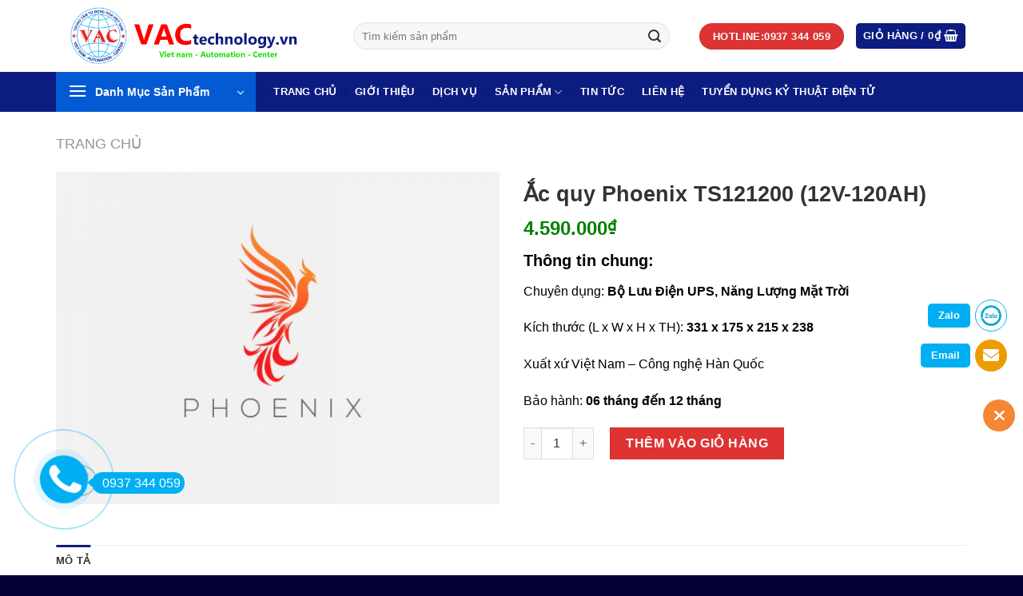

--- FILE ---
content_type: text/html; charset=UTF-8
request_url: https://vactechnology.vn/ac-quy-phoenix-ts121200-12v-120ah
body_size: 31647
content:
<!DOCTYPE html>
<html lang="vi" prefix="og: https://ogp.me/ns#" class="loading-site no-js">
<head>
	<meta charset="UTF-8" />
	<link rel="profile" href="http://gmpg.org/xfn/11" />
	<link rel="pingback" href="https://vactechnology.vn/xmlrpc.php" />

	<script>(function(html){html.className = html.className.replace(/\bno-js\b/,'js')})(document.documentElement);</script>
	<style>img:is([sizes="auto" i], [sizes^="auto," i]) { contain-intrinsic-size: 3000px 1500px }</style>
	<meta name="viewport" content="width=device-width, initial-scale=1" />
<!-- Tối ưu hóa công cụ tìm kiếm bởi Rank Math PRO - https://rankmath.com/ -->
<title>Ắc quy Phoenix TS121200 (12V-120AH) &raquo; CÔNG TY TNHH TM DV VAC</title>
<meta name="description" content="Ắc quy kín khí thuộc hãng Phoenix có mã sản phẩm TS121200, có mức 12v-120ah. Sản phẩm chuyên dụng cho bộ lưu điện UPS, Năng lượng Mặt Trời,..."/>
<meta name="robots" content="follow, index, max-snippet:-1, max-video-preview:-1, max-image-preview:large"/>
<link rel="canonical" href="https://vactechnology.vn/ac-quy-phoenix-ts121200-12v-120ah" />
<meta property="og:locale" content="vi_VN" />
<meta property="og:type" content="product" />
<meta property="og:title" content="Ắc quy Phoenix TS121200 (12V-120AH) &raquo; CÔNG TY TNHH TM DV VAC" />
<meta property="og:description" content="Ắc quy kín khí thuộc hãng Phoenix có mã sản phẩm TS121200, có mức 12v-120ah. Sản phẩm chuyên dụng cho bộ lưu điện UPS, Năng lượng Mặt Trời,..." />
<meta property="og:url" content="https://vactechnology.vn/ac-quy-phoenix-ts121200-12v-120ah" />
<meta property="og:site_name" content="CÔNG TY CỔ PHẦN KỸ THUẬT VAC" />
<meta property="og:updated_time" content="2023-04-06T14:08:13+07:00" />
<meta property="og:image" content="https://vactechnology.vn/wp-content/uploads/2020/03/phoenix-3.jpg" />
<meta property="og:image:secure_url" content="https://vactechnology.vn/wp-content/uploads/2020/03/phoenix-3.jpg" />
<meta property="og:image:width" content="800" />
<meta property="og:image:height" content="600" />
<meta property="og:image:alt" content="phoenix-logo" />
<meta property="og:image:type" content="image/jpeg" />
<meta property="product:price:amount" content="4590000" />
<meta property="product:price:currency" content="VND" />
<meta property="product:availability" content="instock" />
<meta name="twitter:card" content="summary_large_image" />
<meta name="twitter:title" content="Ắc quy Phoenix TS121200 (12V-120AH) &raquo; CÔNG TY TNHH TM DV VAC" />
<meta name="twitter:description" content="Ắc quy kín khí thuộc hãng Phoenix có mã sản phẩm TS121200, có mức 12v-120ah. Sản phẩm chuyên dụng cho bộ lưu điện UPS, Năng lượng Mặt Trời,..." />
<meta name="twitter:image" content="https://vactechnology.vn/wp-content/uploads/2020/03/phoenix-3.jpg" />
<meta name="twitter:label1" content="Giá" />
<meta name="twitter:data1" content="4.590.000&#8363;" />
<meta name="twitter:label2" content="Tình trạng sẵn có" />
<meta name="twitter:data2" content="Còn hàng" />
<script type="application/ld+json" class="rank-math-schema-pro">{"@context":"https://schema.org","@graph":[{"@type":"Organization","@id":"https://vactechnology.vn/#organization","name":"VAC TECHNOLOGY., JSC","url":"https://vactechnology.vn","sameAs":["https://www.facebook.com/VietNamAutomationCenter/","https://www.youtube.com/channel/UCA3MFrouRUNac0jWIIQEADQ"],"logo":{"@type":"ImageObject","@id":"https://vactechnology.vn/#logo","url":"https://vactechnology.vn/wp-content/uploads/2020/05/Logo-vac-1-1.png","contentUrl":"https://vactechnology.vn/wp-content/uploads/2020/05/Logo-vac-1-1.png","caption":"C\u00d4NG TY C\u1ed4 PH\u1ea6N K\u1ef8 THU\u1eacT VAC","inLanguage":"vi","width":"1200","height":"252"}},{"@type":"WebSite","@id":"https://vactechnology.vn/#website","url":"https://vactechnology.vn","name":"C\u00d4NG TY C\u1ed4 PH\u1ea6N K\u1ef8 THU\u1eacT VAC","alternateName":"C\u00d4NG TY C\u1ed4 PH\u1ea6N K\u1ef8 THU\u1eacT VAC","publisher":{"@id":"https://vactechnology.vn/#organization"},"inLanguage":"vi"},{"@type":"ImageObject","@id":"https://vactechnology.vn/wp-content/uploads/2020/03/phoenix-3.jpg","url":"https://vactechnology.vn/wp-content/uploads/2020/03/phoenix-3.jpg","width":"800","height":"600","caption":"phoenix-logo","inLanguage":"vi"},{"@type":"BreadcrumbList","@id":"https://vactechnology.vn/ac-quy-phoenix-ts121200-12v-120ah#breadcrumb","itemListElement":[{"@type":"ListItem","position":"1","item":{"@id":"https://vactechnology.vn","name":"Trang ch\u1ee7"}},{"@type":"ListItem","position":"2","item":{"@id":"https://vactechnology.vn/ac-quy-phoenix-ts121200-12v-120ah","name":"\u1eaec quy Phoenix TS121200 (12V-120AH)"}}]},{"@type":"ItemPage","@id":"https://vactechnology.vn/ac-quy-phoenix-ts121200-12v-120ah#webpage","url":"https://vactechnology.vn/ac-quy-phoenix-ts121200-12v-120ah","name":"\u1eaec quy Phoenix TS121200 (12V-120AH) &raquo; C\u00d4NG TY TNHH TM DV VAC","datePublished":"2020-03-28T14:24:37+07:00","dateModified":"2023-04-06T14:08:13+07:00","isPartOf":{"@id":"https://vactechnology.vn/#website"},"primaryImageOfPage":{"@id":"https://vactechnology.vn/wp-content/uploads/2020/03/phoenix-3.jpg"},"inLanguage":"vi","breadcrumb":{"@id":"https://vactechnology.vn/ac-quy-phoenix-ts121200-12v-120ah#breadcrumb"}},{"@type":"Product","name":"\u1eaec quy Phoenix TS121200 (12V-120AH) &raquo; C\u00d4NG TY TNHH TM DV VAC","description":"\u1eaec quy k\u00edn kh\u00ed thu\u1ed9c h\u00e3ng Phoenix c\u00f3 m\u00e3 s\u1ea3n ph\u1ea9m TS121200, c\u00f3 m\u1ee9c 12v-120ah. S\u1ea3n ph\u1ea9m chuy\u00ean d\u1ee5ng cho b\u1ed9 l\u01b0u \u0111i\u1ec7n UPS, N\u0103ng l\u01b0\u1ee3ng M\u1eb7t Tr\u1eddi,...","category":"ACQUY cho UPS &gt; ACQUY PHOENIX","mainEntityOfPage":{"@id":"https://vactechnology.vn/ac-quy-phoenix-ts121200-12v-120ah#webpage"},"image":[{"@type":"ImageObject","url":"https://vactechnology.vn/wp-content/uploads/2020/03/phoenix-3.jpg","height":"600","width":"800"}],"offers":{"@type":"Offer","price":"4590000","priceCurrency":"VND","priceValidUntil":"2027-12-31","availability":"https://schema.org/InStock","itemCondition":"NewCondition","url":"https://vactechnology.vn/ac-quy-phoenix-ts121200-12v-120ah","seller":{"@type":"Organization","@id":"https://vactechnology.vn/","name":"C\u00d4NG TY C\u1ed4 PH\u1ea6N K\u1ef8 THU\u1eacT VAC","url":"https://vactechnology.vn","logo":"https://vactechnology.vn/wp-content/uploads/2020/05/Logo-vac-1-1.png"}},"@id":"https://vactechnology.vn/ac-quy-phoenix-ts121200-12v-120ah#richSnippet"}]}</script>
<!-- /Plugin SEO WordPress Rank Math -->

<link rel='dns-prefetch' href='//www.googletagmanager.com' />
<link rel='prefetch' href='https://vactechnology.vn/wp-content/themes/flatsome/assets/js/flatsome.js?ver=be4456ec53c49e21f6f3' />
<link rel='prefetch' href='https://vactechnology.vn/wp-content/themes/flatsome/assets/js/chunk.slider.js?ver=3.18.2' />
<link rel='prefetch' href='https://vactechnology.vn/wp-content/themes/flatsome/assets/js/chunk.popups.js?ver=3.18.2' />
<link rel='prefetch' href='https://vactechnology.vn/wp-content/themes/flatsome/assets/js/chunk.tooltips.js?ver=3.18.2' />
<link rel='prefetch' href='https://vactechnology.vn/wp-content/themes/flatsome/assets/js/woocommerce.js?ver=8e1d1e4735a78026b37a' />
<link rel="alternate" type="application/rss+xml" title="Dòng thông tin CÔNG TY TNHH TM DV VAC &raquo;" href="https://vactechnology.vn/feed" />
<link rel="alternate" type="application/rss+xml" title="CÔNG TY TNHH TM DV VAC &raquo; Dòng bình luận" href="https://vactechnology.vn/comments/feed" />
<script type="text/javascript">
/* <![CDATA[ */
window._wpemojiSettings = {"baseUrl":"https:\/\/s.w.org\/images\/core\/emoji\/16.0.1\/72x72\/","ext":".png","svgUrl":"https:\/\/s.w.org\/images\/core\/emoji\/16.0.1\/svg\/","svgExt":".svg","source":{"concatemoji":"https:\/\/vactechnology.vn\/wp-includes\/js\/wp-emoji-release.min.js?ver=6.8.3"}};
/*! This file is auto-generated */
!function(s,n){var o,i,e;function c(e){try{var t={supportTests:e,timestamp:(new Date).valueOf()};sessionStorage.setItem(o,JSON.stringify(t))}catch(e){}}function p(e,t,n){e.clearRect(0,0,e.canvas.width,e.canvas.height),e.fillText(t,0,0);var t=new Uint32Array(e.getImageData(0,0,e.canvas.width,e.canvas.height).data),a=(e.clearRect(0,0,e.canvas.width,e.canvas.height),e.fillText(n,0,0),new Uint32Array(e.getImageData(0,0,e.canvas.width,e.canvas.height).data));return t.every(function(e,t){return e===a[t]})}function u(e,t){e.clearRect(0,0,e.canvas.width,e.canvas.height),e.fillText(t,0,0);for(var n=e.getImageData(16,16,1,1),a=0;a<n.data.length;a++)if(0!==n.data[a])return!1;return!0}function f(e,t,n,a){switch(t){case"flag":return n(e,"\ud83c\udff3\ufe0f\u200d\u26a7\ufe0f","\ud83c\udff3\ufe0f\u200b\u26a7\ufe0f")?!1:!n(e,"\ud83c\udde8\ud83c\uddf6","\ud83c\udde8\u200b\ud83c\uddf6")&&!n(e,"\ud83c\udff4\udb40\udc67\udb40\udc62\udb40\udc65\udb40\udc6e\udb40\udc67\udb40\udc7f","\ud83c\udff4\u200b\udb40\udc67\u200b\udb40\udc62\u200b\udb40\udc65\u200b\udb40\udc6e\u200b\udb40\udc67\u200b\udb40\udc7f");case"emoji":return!a(e,"\ud83e\udedf")}return!1}function g(e,t,n,a){var r="undefined"!=typeof WorkerGlobalScope&&self instanceof WorkerGlobalScope?new OffscreenCanvas(300,150):s.createElement("canvas"),o=r.getContext("2d",{willReadFrequently:!0}),i=(o.textBaseline="top",o.font="600 32px Arial",{});return e.forEach(function(e){i[e]=t(o,e,n,a)}),i}function t(e){var t=s.createElement("script");t.src=e,t.defer=!0,s.head.appendChild(t)}"undefined"!=typeof Promise&&(o="wpEmojiSettingsSupports",i=["flag","emoji"],n.supports={everything:!0,everythingExceptFlag:!0},e=new Promise(function(e){s.addEventListener("DOMContentLoaded",e,{once:!0})}),new Promise(function(t){var n=function(){try{var e=JSON.parse(sessionStorage.getItem(o));if("object"==typeof e&&"number"==typeof e.timestamp&&(new Date).valueOf()<e.timestamp+604800&&"object"==typeof e.supportTests)return e.supportTests}catch(e){}return null}();if(!n){if("undefined"!=typeof Worker&&"undefined"!=typeof OffscreenCanvas&&"undefined"!=typeof URL&&URL.createObjectURL&&"undefined"!=typeof Blob)try{var e="postMessage("+g.toString()+"("+[JSON.stringify(i),f.toString(),p.toString(),u.toString()].join(",")+"));",a=new Blob([e],{type:"text/javascript"}),r=new Worker(URL.createObjectURL(a),{name:"wpTestEmojiSupports"});return void(r.onmessage=function(e){c(n=e.data),r.terminate(),t(n)})}catch(e){}c(n=g(i,f,p,u))}t(n)}).then(function(e){for(var t in e)n.supports[t]=e[t],n.supports.everything=n.supports.everything&&n.supports[t],"flag"!==t&&(n.supports.everythingExceptFlag=n.supports.everythingExceptFlag&&n.supports[t]);n.supports.everythingExceptFlag=n.supports.everythingExceptFlag&&!n.supports.flag,n.DOMReady=!1,n.readyCallback=function(){n.DOMReady=!0}}).then(function(){return e}).then(function(){var e;n.supports.everything||(n.readyCallback(),(e=n.source||{}).concatemoji?t(e.concatemoji):e.wpemoji&&e.twemoji&&(t(e.twemoji),t(e.wpemoji)))}))}((window,document),window._wpemojiSettings);
/* ]]> */
</script>

<style id='wp-emoji-styles-inline-css' type='text/css'>

	img.wp-smiley, img.emoji {
		display: inline !important;
		border: none !important;
		box-shadow: none !important;
		height: 1em !important;
		width: 1em !important;
		margin: 0 0.07em !important;
		vertical-align: -0.1em !important;
		background: none !important;
		padding: 0 !important;
	}
</style>
<style id='wp-block-library-inline-css' type='text/css'>
:root{--wp-admin-theme-color:#007cba;--wp-admin-theme-color--rgb:0,124,186;--wp-admin-theme-color-darker-10:#006ba1;--wp-admin-theme-color-darker-10--rgb:0,107,161;--wp-admin-theme-color-darker-20:#005a87;--wp-admin-theme-color-darker-20--rgb:0,90,135;--wp-admin-border-width-focus:2px;--wp-block-synced-color:#7a00df;--wp-block-synced-color--rgb:122,0,223;--wp-bound-block-color:var(--wp-block-synced-color)}@media (min-resolution:192dpi){:root{--wp-admin-border-width-focus:1.5px}}.wp-element-button{cursor:pointer}:root{--wp--preset--font-size--normal:16px;--wp--preset--font-size--huge:42px}:root .has-very-light-gray-background-color{background-color:#eee}:root .has-very-dark-gray-background-color{background-color:#313131}:root .has-very-light-gray-color{color:#eee}:root .has-very-dark-gray-color{color:#313131}:root .has-vivid-green-cyan-to-vivid-cyan-blue-gradient-background{background:linear-gradient(135deg,#00d084,#0693e3)}:root .has-purple-crush-gradient-background{background:linear-gradient(135deg,#34e2e4,#4721fb 50%,#ab1dfe)}:root .has-hazy-dawn-gradient-background{background:linear-gradient(135deg,#faaca8,#dad0ec)}:root .has-subdued-olive-gradient-background{background:linear-gradient(135deg,#fafae1,#67a671)}:root .has-atomic-cream-gradient-background{background:linear-gradient(135deg,#fdd79a,#004a59)}:root .has-nightshade-gradient-background{background:linear-gradient(135deg,#330968,#31cdcf)}:root .has-midnight-gradient-background{background:linear-gradient(135deg,#020381,#2874fc)}.has-regular-font-size{font-size:1em}.has-larger-font-size{font-size:2.625em}.has-normal-font-size{font-size:var(--wp--preset--font-size--normal)}.has-huge-font-size{font-size:var(--wp--preset--font-size--huge)}.has-text-align-center{text-align:center}.has-text-align-left{text-align:left}.has-text-align-right{text-align:right}#end-resizable-editor-section{display:none}.aligncenter{clear:both}.items-justified-left{justify-content:flex-start}.items-justified-center{justify-content:center}.items-justified-right{justify-content:flex-end}.items-justified-space-between{justify-content:space-between}.screen-reader-text{border:0;clip-path:inset(50%);height:1px;margin:-1px;overflow:hidden;padding:0;position:absolute;width:1px;word-wrap:normal!important}.screen-reader-text:focus{background-color:#ddd;clip-path:none;color:#444;display:block;font-size:1em;height:auto;left:5px;line-height:normal;padding:15px 23px 14px;text-decoration:none;top:5px;width:auto;z-index:100000}html :where(.has-border-color){border-style:solid}html :where([style*=border-top-color]){border-top-style:solid}html :where([style*=border-right-color]){border-right-style:solid}html :where([style*=border-bottom-color]){border-bottom-style:solid}html :where([style*=border-left-color]){border-left-style:solid}html :where([style*=border-width]){border-style:solid}html :where([style*=border-top-width]){border-top-style:solid}html :where([style*=border-right-width]){border-right-style:solid}html :where([style*=border-bottom-width]){border-bottom-style:solid}html :where([style*=border-left-width]){border-left-style:solid}html :where(img[class*=wp-image-]){height:auto;max-width:100%}:where(figure){margin:0 0 1em}html :where(.is-position-sticky){--wp-admin--admin-bar--position-offset:var(--wp-admin--admin-bar--height,0px)}@media screen and (max-width:600px){html :where(.is-position-sticky){--wp-admin--admin-bar--position-offset:0px}}
</style>
<link rel='stylesheet' id='Ws247_aio_ct_button_aio_ct_button.css-css' href='https://vactechnology.vn/wp-content/plugins/all-in-one-contact-buttons-wpshare247/assets/aio_ct_button.css?ver=1.7' type='text/css' media='all' />
<link rel='stylesheet' id='Ws247_aio_ct_button_fontawesome-6.6.0-css' href='https://vactechnology.vn/wp-content/plugins/all-in-one-contact-buttons-wpshare247/assets/js/fontawesome-free-6.6.0/css/all.min.css?ver=6.6.0' type='text/css' media='all' />
<link rel='stylesheet' id='contact-form-7-css' href='https://vactechnology.vn/wp-content/plugins/contact-form-7/includes/css/styles.css?ver=6.1.3' type='text/css' media='all' />
<link rel='stylesheet' id='woof-css' href='https://vactechnology.vn/wp-content/plugins/woocommerce-products-filter/css/front.css?ver=1.3.7.3' type='text/css' media='all' />
<style id='woof-inline-css' type='text/css'>

.woof_products_top_panel li span, .woof_products_top_panel2 li span{background: url(https://vactechnology.vn/wp-content/plugins/woocommerce-products-filter/img/delete.png);background-size: 14px 14px;background-repeat: no-repeat;background-position: right;}
.woof_edit_view{
                    display: none;
                }

</style>
<link rel='stylesheet' id='chosen-drop-down-css' href='https://vactechnology.vn/wp-content/plugins/woocommerce-products-filter/js/chosen/chosen.min.css?ver=1.3.7.3' type='text/css' media='all' />
<link rel='stylesheet' id='woof_by_author_html_items-css' href='https://vactechnology.vn/wp-content/plugins/woocommerce-products-filter/ext/by_author/css/by_author.css?ver=1.3.7.3' type='text/css' media='all' />
<link rel='stylesheet' id='woof_by_instock_html_items-css' href='https://vactechnology.vn/wp-content/plugins/woocommerce-products-filter/ext/by_instock/css/by_instock.css?ver=1.3.7.3' type='text/css' media='all' />
<link rel='stylesheet' id='woof_by_onsales_html_items-css' href='https://vactechnology.vn/wp-content/plugins/woocommerce-products-filter/ext/by_onsales/css/by_onsales.css?ver=1.3.7.3' type='text/css' media='all' />
<link rel='stylesheet' id='woof_by_text_html_items-css' href='https://vactechnology.vn/wp-content/plugins/woocommerce-products-filter/ext/by_text/assets/css/front.css?ver=1.3.7.3' type='text/css' media='all' />
<link rel='stylesheet' id='woof_label_html_items-css' href='https://vactechnology.vn/wp-content/plugins/woocommerce-products-filter/ext/label/css/html_types/label.css?ver=1.3.7.3' type='text/css' media='all' />
<link rel='stylesheet' id='woof_select_radio_check_html_items-css' href='https://vactechnology.vn/wp-content/plugins/woocommerce-products-filter/ext/select_radio_check/css/html_types/select_radio_check.css?ver=1.3.7.3' type='text/css' media='all' />
<link rel='stylesheet' id='woof_sd_html_items_checkbox-css' href='https://vactechnology.vn/wp-content/plugins/woocommerce-products-filter/ext/smart_designer/css/elements/checkbox.css?ver=1.3.7.3' type='text/css' media='all' />
<link rel='stylesheet' id='woof_sd_html_items_radio-css' href='https://vactechnology.vn/wp-content/plugins/woocommerce-products-filter/ext/smart_designer/css/elements/radio.css?ver=1.3.7.3' type='text/css' media='all' />
<link rel='stylesheet' id='woof_sd_html_items_switcher-css' href='https://vactechnology.vn/wp-content/plugins/woocommerce-products-filter/ext/smart_designer/css/elements/switcher.css?ver=1.3.7.3' type='text/css' media='all' />
<link rel='stylesheet' id='woof_sd_html_items_color-css' href='https://vactechnology.vn/wp-content/plugins/woocommerce-products-filter/ext/smart_designer/css/elements/color.css?ver=1.3.7.3' type='text/css' media='all' />
<link rel='stylesheet' id='woof_sd_html_items_tooltip-css' href='https://vactechnology.vn/wp-content/plugins/woocommerce-products-filter/ext/smart_designer/css/tooltip.css?ver=1.3.7.3' type='text/css' media='all' />
<link rel='stylesheet' id='woof_sd_html_items_front-css' href='https://vactechnology.vn/wp-content/plugins/woocommerce-products-filter/ext/smart_designer/css/front.css?ver=1.3.7.3' type='text/css' media='all' />
<link rel='stylesheet' id='woof-switcher23-css' href='https://vactechnology.vn/wp-content/plugins/woocommerce-products-filter/css/switcher.css?ver=1.3.7.3' type='text/css' media='all' />
<link rel='stylesheet' id='photoswipe-css' href='https://vactechnology.vn/wp-content/plugins/woocommerce/assets/css/photoswipe/photoswipe.min.css?ver=10.3.5' type='text/css' media='all' />
<link rel='stylesheet' id='photoswipe-default-skin-css' href='https://vactechnology.vn/wp-content/plugins/woocommerce/assets/css/photoswipe/default-skin/default-skin.min.css?ver=10.3.5' type='text/css' media='all' />
<style id='woocommerce-inline-inline-css' type='text/css'>
.woocommerce form .form-row .required { visibility: visible; }
</style>
<link rel='stylesheet' id='brands-styles-css' href='https://vactechnology.vn/wp-content/plugins/woocommerce/assets/css/brands.css?ver=10.3.5' type='text/css' media='all' />
<link rel='stylesheet' id='flatsome-swatches-frontend-css' href='https://vactechnology.vn/wp-content/themes/flatsome/assets/css/extensions/flatsome-swatches-frontend.css?ver=3.18.2' type='text/css' media='all' />
<link rel='stylesheet' id='flatsome-main-css' href='https://vactechnology.vn/wp-content/themes/flatsome/assets/css/flatsome.css?ver=3.18.2' type='text/css' media='all' />
<style id='flatsome-main-inline-css' type='text/css'>
@font-face {
				font-family: "fl-icons";
				font-display: block;
				src: url(https://vactechnology.vn/wp-content/themes/flatsome/assets/css/icons/fl-icons.eot?v=3.18.2);
				src:
					url(https://vactechnology.vn/wp-content/themes/flatsome/assets/css/icons/fl-icons.eot#iefix?v=3.18.2) format("embedded-opentype"),
					url(https://vactechnology.vn/wp-content/themes/flatsome/assets/css/icons/fl-icons.woff2?v=3.18.2) format("woff2"),
					url(https://vactechnology.vn/wp-content/themes/flatsome/assets/css/icons/fl-icons.ttf?v=3.18.2) format("truetype"),
					url(https://vactechnology.vn/wp-content/themes/flatsome/assets/css/icons/fl-icons.woff?v=3.18.2) format("woff"),
					url(https://vactechnology.vn/wp-content/themes/flatsome/assets/css/icons/fl-icons.svg?v=3.18.2#fl-icons) format("svg");
			}
</style>
<link rel='stylesheet' id='flatsome-shop-css' href='https://vactechnology.vn/wp-content/themes/flatsome/assets/css/flatsome-shop.css?ver=3.18.2' type='text/css' media='all' />
<link rel='stylesheet' id='flatsome-style-css' href='https://vactechnology.vn/wp-content/themes/vactechnology/style.css?ver=3.0' type='text/css' media='all' />
<script type="text/javascript" id="woof-husky-js-extra">
/* <![CDATA[ */
var woof_husky_txt = {"ajax_url":"https:\/\/vactechnology.vn\/wp-admin\/admin-ajax.php","plugin_uri":"https:\/\/vactechnology.vn\/wp-content\/plugins\/woocommerce-products-filter\/ext\/by_text\/","loader":"https:\/\/vactechnology.vn\/wp-content\/plugins\/woocommerce-products-filter\/ext\/by_text\/assets\/img\/ajax-loader.gif","not_found":"Nothing found!","prev":"Prev","next":"Next","site_link":"https:\/\/vactechnology.vn","default_data":{"placeholder":"","behavior":"title","search_by_full_word":"0","autocomplete":1,"how_to_open_links":"0","taxonomy_compatibility":"0","sku_compatibility":"0","custom_fields":"","search_desc_variant":"0","view_text_length":"10","min_symbols":"3","max_posts":"10","image":"","notes_for_customer":"","template":"","max_open_height":"300","page":0}};
/* ]]> */
</script>
<script type="text/javascript" src="https://vactechnology.vn/wp-content/plugins/woocommerce-products-filter/ext/by_text/assets/js/husky.js?ver=1.3.7.3" id="woof-husky-js"></script>
<script type="text/javascript" src="https://vactechnology.vn/wp-includes/js/jquery/jquery.min.js?ver=3.7.1" id="jquery-core-js"></script>
<script type="text/javascript" src="https://vactechnology.vn/wp-includes/js/jquery/jquery-migrate.min.js?ver=3.4.1" id="jquery-migrate-js"></script>
<script type="text/javascript" src="https://vactechnology.vn/wp-content/plugins/woocommerce/assets/js/jquery-blockui/jquery.blockUI.min.js?ver=2.7.0-wc.10.3.5" id="wc-jquery-blockui-js" data-wp-strategy="defer"></script>
<script type="text/javascript" src="https://vactechnology.vn/wp-content/plugins/woocommerce/assets/js/photoswipe/photoswipe.min.js?ver=4.1.1-wc.10.3.5" id="wc-photoswipe-js" defer="defer" data-wp-strategy="defer"></script>
<script type="text/javascript" src="https://vactechnology.vn/wp-content/plugins/woocommerce/assets/js/photoswipe/photoswipe-ui-default.min.js?ver=4.1.1-wc.10.3.5" id="wc-photoswipe-ui-default-js" defer="defer" data-wp-strategy="defer"></script>
<script type="text/javascript" id="wc-single-product-js-extra">
/* <![CDATA[ */
var wc_single_product_params = {"i18n_required_rating_text":"Vui l\u00f2ng ch\u1ecdn m\u1ed9t m\u1ee9c \u0111\u00e1nh gi\u00e1","i18n_rating_options":["1 tr\u00ean 5 sao","2 tr\u00ean 5 sao","3 tr\u00ean 5 sao","4 tr\u00ean 5 sao","5 tr\u00ean 5 sao"],"i18n_product_gallery_trigger_text":"Xem th\u01b0 vi\u1ec7n \u1ea3nh to\u00e0n m\u00e0n h\u00ecnh","review_rating_required":"yes","flexslider":{"rtl":false,"animation":"slide","smoothHeight":true,"directionNav":false,"controlNav":"thumbnails","slideshow":false,"animationSpeed":500,"animationLoop":false,"allowOneSlide":false},"zoom_enabled":"","zoom_options":[],"photoswipe_enabled":"1","photoswipe_options":{"shareEl":false,"closeOnScroll":false,"history":false,"hideAnimationDuration":0,"showAnimationDuration":0},"flexslider_enabled":""};
/* ]]> */
</script>
<script type="text/javascript" src="https://vactechnology.vn/wp-content/plugins/woocommerce/assets/js/frontend/single-product.min.js?ver=10.3.5" id="wc-single-product-js" defer="defer" data-wp-strategy="defer"></script>
<script type="text/javascript" src="https://vactechnology.vn/wp-content/plugins/woocommerce/assets/js/js-cookie/js.cookie.min.js?ver=2.1.4-wc.10.3.5" id="wc-js-cookie-js" data-wp-strategy="defer"></script>

<!-- Đoạn mã Google tag (gtag.js) được thêm bởi Site Kit -->
<!-- Đoạn mã Google Analytics được thêm bởi Site Kit -->
<script type="text/javascript" src="https://www.googletagmanager.com/gtag/js?id=GT-PJ439N9" id="google_gtagjs-js" async></script>
<script type="text/javascript" id="google_gtagjs-js-after">
/* <![CDATA[ */
window.dataLayer = window.dataLayer || [];function gtag(){dataLayer.push(arguments);}
gtag("set","linker",{"domains":["vactechnology.vn"]});
gtag("js", new Date());
gtag("set", "developer_id.dZTNiMT", true);
gtag("config", "GT-PJ439N9");
/* ]]> */
</script>
<link rel="https://api.w.org/" href="https://vactechnology.vn/wp-json/" /><link rel="alternate" title="JSON" type="application/json" href="https://vactechnology.vn/wp-json/wp/v2/product/5313" /><link rel="EditURI" type="application/rsd+xml" title="RSD" href="https://vactechnology.vn/xmlrpc.php?rsd" />
<meta name="generator" content="WordPress 6.8.3" />
<meta name="generator" content="WooCommerce 10.3.5" />
<link rel='shortlink' href='https://vactechnology.vn/?p=5313' />
<link rel="alternate" title="oNhúng (JSON)" type="application/json+oembed" href="https://vactechnology.vn/wp-json/oembed/1.0/embed?url=https%3A%2F%2Fvactechnology.vn%2Fac-quy-phoenix-ts121200-12v-120ah" />
<link rel="alternate" title="oNhúng (XML)" type="text/xml+oembed" href="https://vactechnology.vn/wp-json/oembed/1.0/embed?url=https%3A%2F%2Fvactechnology.vn%2Fac-quy-phoenix-ts121200-12v-120ah&#038;format=xml" />
<meta name="generator" content="Site Kit by Google 1.166.0" /><!-- HFCM by 99 Robots - Snippet # 1: code google analytics -->
<!-- Google tag (gtag.js) -->
<script async src="https://www.googletagmanager.com/gtag/js?id=G-49QVDPN4SV"></script>
<script>
  window.dataLayer = window.dataLayer || [];
  function gtag(){dataLayer.push(arguments);}
  gtag('js', new Date());

  gtag('config', 'G-49QVDPN4SV');
</script>
<!-- /end HFCM by 99 Robots -->
<style>.bg{opacity: 0; transition: opacity 1s; -webkit-transition: opacity 1s;} .bg-loaded{opacity: 1;}</style>	<noscript><style>.woocommerce-product-gallery{ opacity: 1 !important; }</style></noscript>
	<link rel="icon" href="https://vactechnology.vn/wp-content/uploads/2023/11/cropped-logovac-32x32.jpeg" sizes="32x32" />
<link rel="icon" href="https://vactechnology.vn/wp-content/uploads/2023/11/cropped-logovac-192x192.jpeg" sizes="192x192" />
<link rel="apple-touch-icon" href="https://vactechnology.vn/wp-content/uploads/2023/11/cropped-logovac-180x180.jpeg" />
<meta name="msapplication-TileImage" content="https://vactechnology.vn/wp-content/uploads/2023/11/cropped-logovac-270x270.jpeg" />
<style id="custom-css" type="text/css">:root {--primary-color: #0c1c81;--fs-color-primary: #0c1c81;--fs-color-secondary: #dd3333;--fs-color-success: #7a9c59;--fs-color-alert: #b20000;--fs-experimental-link-color: #334862;--fs-experimental-link-color-hover: #111;}.tooltipster-base {--tooltip-color: #fff;--tooltip-bg-color: #000;}.off-canvas-right .mfp-content, .off-canvas-left .mfp-content {--drawer-width: 300px;}.off-canvas .mfp-content.off-canvas-cart {--drawer-width: 360px;}.container-width, .full-width .ubermenu-nav, .container, .row{max-width: 1170px}.row.row-collapse{max-width: 1140px}.row.row-small{max-width: 1162.5px}.row.row-large{max-width: 1200px}.header-main{height: 90px}#logo img{max-height: 90px}#logo{width:342px;}.header-bottom{min-height: 50px}.header-top{min-height: 20px}.transparent .header-main{height: 30px}.transparent #logo img{max-height: 30px}.has-transparent + .page-title:first-of-type,.has-transparent + #main > .page-title,.has-transparent + #main > div > .page-title,.has-transparent + #main .page-header-wrapper:first-of-type .page-title{padding-top: 80px;}.header.show-on-scroll,.stuck .header-main{height:70px!important}.stuck #logo img{max-height: 70px!important}.search-form{ width: 92%;}.header-bg-color {background-color: #ffffff}.header-bottom {background-color: #0c1c81}.stuck .header-main .nav > li > a{line-height: 50px }.header-bottom-nav > li > a{line-height: 30px }@media (max-width: 549px) {.header-main{height: 52px}#logo img{max-height: 52px}}.nav-dropdown{font-size:100%}body{color: #333333}h1,h2,h3,h4,h5,h6,.heading-font{color: #333333;}body{font-size: 100%;}@media screen and (max-width: 549px){body{font-size: 100%;}}.alt-font{font-family: "Dancing Script", sans-serif;}.alt-font {font-weight: 400!important;font-style: normal!important;}.header:not(.transparent) .header-bottom-nav.nav > li > a{color: #ffffff;}.has-equal-box-heights .box-image {padding-top: 100%;}.badge-inner.on-sale{background-color: #dd3333}.badge-inner.new-bubble-auto{background-color: #59d104}.price del, .product_list_widget del, del .woocommerce-Price-amount { color: #3d9102; }ins .woocommerce-Price-amount { color: #dd3333; }.pswp__bg,.mfp-bg.mfp-ready{background-color: #f60808}.shop-page-title.featured-title .title-bg{ background-image: url(https://vactechnology.vn/wp-content/uploads/2020/03/phoenix-3.jpg)!important;}@media screen and (min-width: 550px){.products .box-vertical .box-image{min-width: 280px!important;width: 280px!important;}}.footer-1{background-color: #f2f2f2}.absolute-footer, html{background-color: #040035}.page-title-small + main .product-container > .row{padding-top:0;}.header-vertical-menu__opener{color: #ffffff}.header-vertical-menu__opener{background-color: #045ad3}.nav-vertical-fly-out > li + li {border-top-width: 1px; border-top-style: solid;}/* Custom CSS */body.font-lato, html.font-lato {display: none !important;}.blog-archive .large-columns-1>.col{flex-basis: 50%;max-width: 50%;}.box-vertical .box-text{padding: 0 15px}.icon-box.luanlt p{margin-bottom: 0; line-height: 1}.section.luanlt{padding-top: 30px; padding-bottom: 30px}}.section.luanlt .row .col{padding-bottom: 0}.luanlt_list_ly_do .icon-box.featured-box{margin-bottom: 25px}.luanlt_list_ly_do .icon-box.featured-box p{ margin-bottom: 0; line-height: 40px}@media screen and (min-width: 850px) { .luanlt_col_5 .large-3 {flex-basis: 20%;max-width: 20%;}}/* Custom CSS Mobile */@media (max-width: 549px){.bottom-contact{display:none}.luanlt_list_ly_do .icon-box.featured-box{margin-bottom: 15px}.luanlt_list_ly_do .icon-box.featured-box p{ margin-bottom: 0; line-height: 1.5}}.label-new.menu-item > a:after{content:"New";}.label-hot.menu-item > a:after{content:"Hot";}.label-sale.menu-item > a:after{content:"Khuyến mại";}.label-popular.menu-item > a:after{content:"Popular";}</style>		<style type="text/css" id="wp-custom-css">
			
/* MENU LEFT--------- */
.widget ul.menu>li.has-child:hover >.sub-menu{display:block}
.widget ul.menu ul.sub-menu{display: none;
    position: absolute;
    width: 100%; left:100%;
    min-height: 180px;
z-index: 999;
    border: 1px solid #ebebeb !important;
    background: #ffffff;
}
.widget .toggle{    transform: rotate(-90deg);}

/* --------------------- */
/* 2 -------------*/
/**
* Code goes in style.css of your child theme or Advanced > Custom CSS
*/
.label-purple.menu-item > a:after {
content: 'Purple'; /* Thay đổi tên nhãn, có thể là Big sale, hot, mới, hoặc bất cứ thứ gì mình muốn */
display: inline-block;
font-size: 9px;
line-height: 9px;
text-transform: uppercase;
letter-spacing: -0.1px;
margin-left: 4px;
background-color: #572fbd; /* thay đổi màu sắc - Copy mã màu nào bạn cần */
font-weight: bolder;
border-radius: 2px;
color: #fff;
padding: 2px 3px 3px;
position: relative;
top: -2px;
}


/*footer button on desktop*/
.bottom-contact{z-index:999; position: fixed;
    bottom: 0;
    margin: 0 auto;
    text-align: center;
    width: 100%;}
.bottom-contact .container{display:inline-block; max-width:600px}
.bottom-contact .left, .bottom-contact .center{
    float: left;
    padding: 0 5px;}
.bottom-contact .left a{background: #3a589d;
    padding: 14px 15px;
    color: white;
    font-size: 15px;
    border-top-left-radius: 8px;
    border-top-right-radius: 8px;}
.bottom-contact .clearboth{clear:both}
 
.bottom-contact .right{float:left; padding: 0 5px}
.bottom-contact img{width:25px; padding-right:5px}
.bottom-contact .center a{background: #fd7518;
    padding: 14px 15px;
    color: white;
    font-size: 15px;
    border-top-left-radius: 8px;
    border-top-right-radius: 8px;}
.bottom-contact .right a{background: #3fb801;
    padding: 14px 15px;
    color: white;
    font-size: 15px;
    border-top-left-radius: 8px;
    border-top-right-radius: 8px;}
.bottom-contact .right a:hover{background:#38a700}
.bottom-contact .center a:hover{background:#ef680b}
.bottom-contact .left a:hover{background:#29468a}

body.font-lato, html.font-lato {
    display: none !important;
}
.blog-archive .post-item .box-image .image-cover {
	padding-top:66.6% !important ;
}
.box-blog-post .is-divider{display: none}		</style>
		<style id="flatsome-swatches-css" type="text/css"></style><style id="flatsome-variation-images-css">.ux-additional-variation-images-thumbs-placeholder {max-height: 0;opacity: 0;visibility: hidden;transition: visibility .1s, opacity .1s, max-height .2s ease-out;}.ux-additional-variation-images-thumbs-placeholder--visible {max-height: 1000px;opacity: 1;visibility: visible;transition: visibility .2s, opacity .2s, max-height .1s ease-in;}</style><style id="kirki-inline-styles">/* vietnamese */
@font-face {
  font-family: 'Dancing Script';
  font-style: normal;
  font-weight: 400;
  font-display: swap;
  src: url(https://vactechnology.vn/wp-content/fonts/dancing-script/font) format('woff');
  unicode-range: U+0102-0103, U+0110-0111, U+0128-0129, U+0168-0169, U+01A0-01A1, U+01AF-01B0, U+0300-0301, U+0303-0304, U+0308-0309, U+0323, U+0329, U+1EA0-1EF9, U+20AB;
}
/* latin-ext */
@font-face {
  font-family: 'Dancing Script';
  font-style: normal;
  font-weight: 400;
  font-display: swap;
  src: url(https://vactechnology.vn/wp-content/fonts/dancing-script/font) format('woff');
  unicode-range: U+0100-02BA, U+02BD-02C5, U+02C7-02CC, U+02CE-02D7, U+02DD-02FF, U+0304, U+0308, U+0329, U+1D00-1DBF, U+1E00-1E9F, U+1EF2-1EFF, U+2020, U+20A0-20AB, U+20AD-20C0, U+2113, U+2C60-2C7F, U+A720-A7FF;
}
/* latin */
@font-face {
  font-family: 'Dancing Script';
  font-style: normal;
  font-weight: 400;
  font-display: swap;
  src: url(https://vactechnology.vn/wp-content/fonts/dancing-script/font) format('woff');
  unicode-range: U+0000-00FF, U+0131, U+0152-0153, U+02BB-02BC, U+02C6, U+02DA, U+02DC, U+0304, U+0308, U+0329, U+2000-206F, U+20AC, U+2122, U+2191, U+2193, U+2212, U+2215, U+FEFF, U+FFFD;
}</style></head>

	<!-- Google tag (gtag.js) -->
<script async src="https://www.googletagmanager.com/gtag/js?id=AW-765912129">
</script>
<script>
  window.dataLayer = window.dataLayer || [];
  function gtag(){dataLayer.push(arguments);}
  gtag('js', new Date());

  gtag('config', 'AW-765912129');
</script>	
	
	
<body class="wp-singular product-template-default single single-product postid-5313 wp-theme-flatsome wp-child-theme-vactechnology theme-flatsome woocommerce woocommerce-page woocommerce-no-js full-width lightbox nav-dropdown-has-arrow nav-dropdown-has-shadow mobile-submenu-slide mobile-submenu-slide-levels-1">


<a class="skip-link screen-reader-text" href="#main">Bỏ qua nội dung</a>

<div id="wrapper">

	
	<header id="header" class="header has-sticky sticky-jump">
		<div class="header-wrapper">
			<div id="masthead" class="header-main ">
      <div class="header-inner flex-row container logo-left medium-logo-center" role="navigation">

          <!-- Logo -->
          <div id="logo" class="flex-col logo">
            
<!-- Header logo -->
<a href="https://vactechnology.vn/" title="CÔNG TY TNHH TM DV VAC - VIETNAM AUTOMATION CENTER" rel="home">
		<img width="1020" height="214" src="https://vactechnology.vn/wp-content/uploads/2020/05/Logo-vac-1-1.png" class="header_logo header-logo" alt="CÔNG TY TNHH TM DV VAC"/><img  width="1020" height="214" src="https://vactechnology.vn/wp-content/uploads/2020/05/Logo-vac-1-1.png" class="header-logo-dark" alt="CÔNG TY TNHH TM DV VAC"/></a>
          </div>

          <!-- Mobile Left Elements -->
          <div class="flex-col show-for-medium flex-left">
            <ul class="mobile-nav nav nav-left ">
              <li class="nav-icon has-icon">
  <div class="header-button">		<a href="#" data-open="#main-menu" data-pos="left" data-bg="main-menu-overlay" data-color="" class="icon primary button round is-small" aria-label="Menu" aria-controls="main-menu" aria-expanded="false">

		  <i class="icon-menu" ></i>
		  <span class="menu-title uppercase hide-for-small">Menu</span>		</a>
	 </div> </li>
            </ul>
          </div>

          <!-- Left Elements -->
          <div class="flex-col hide-for-medium flex-left
            flex-grow">
            <ul class="header-nav header-nav-main nav nav-left  nav-uppercase" >
              <li class="header-search-form search-form html relative has-icon">
	<div class="header-search-form-wrapper">
		<div class="searchform-wrapper ux-search-box relative form-flat is-normal"><form role="search" method="get" class="searchform" action="https://vactechnology.vn/">
	<div class="flex-row relative">
						<div class="flex-col flex-grow">
			<label class="screen-reader-text" for="woocommerce-product-search-field-0">Tìm kiếm:</label>
			<input type="search" id="woocommerce-product-search-field-0" class="search-field mb-0" placeholder="Tìm kiếm sản phẩm" value="" name="s" />
			<input type="hidden" name="post_type" value="product" />
					</div>
		<div class="flex-col">
			<button type="submit" value="Tìm kiếm" class="ux-search-submit submit-button secondary button  icon mb-0" aria-label="Gửi đi">
				<i class="icon-search" ></i>			</button>
		</div>
	</div>
	<div class="live-search-results text-left z-top"></div>
</form>
</div>	</div>
</li>
            </ul>
          </div>

          <!-- Right Elements -->
          <div class="flex-col hide-for-medium flex-right">
            <ul class="header-nav header-nav-main nav nav-right  nav-uppercase">
              <li class="html header-button-1">
	<div class="header-button">
		<a href="tel:0937344059" class="button secondary"  style="border-radius:99px;">
    <span>HOTLINE:0937  344  059</span>
  </a>
	</div>
</li>
<li class="cart-item has-icon has-dropdown">
<div class="header-button">
<a href="https://vactechnology.vn/gio-hang" class="header-cart-link icon primary button round is-small" title="Giỏ hàng" >

<span class="header-cart-title">
   Giỏ hàng   /      <span class="cart-price"><span class="woocommerce-Price-amount amount"><bdi>0<span class="woocommerce-Price-currencySymbol">&#8363;</span></bdi></span></span>
  </span>

    <i class="icon-shopping-basket"
    data-icon-label="0">
  </i>
  </a>
</div>
 <ul class="nav-dropdown nav-dropdown-simple">
    <li class="html widget_shopping_cart">
      <div class="widget_shopping_cart_content">
        

	<div class="ux-mini-cart-empty flex flex-row-col text-center pt pb">
				<div class="ux-mini-cart-empty-icon">
			<svg xmlns="http://www.w3.org/2000/svg" viewBox="0 0 17 19" style="opacity:.1;height:80px;">
				<path d="M8.5 0C6.7 0 5.3 1.2 5.3 2.7v2H2.1c-.3 0-.6.3-.7.7L0 18.2c0 .4.2.8.6.8h15.7c.4 0 .7-.3.7-.7v-.1L15.6 5.4c0-.3-.3-.6-.7-.6h-3.2v-2c0-1.6-1.4-2.8-3.2-2.8zM6.7 2.7c0-.8.8-1.4 1.8-1.4s1.8.6 1.8 1.4v2H6.7v-2zm7.5 3.4 1.3 11.5h-14L2.8 6.1h2.5v1.4c0 .4.3.7.7.7.4 0 .7-.3.7-.7V6.1h3.5v1.4c0 .4.3.7.7.7s.7-.3.7-.7V6.1h2.6z" fill-rule="evenodd" clip-rule="evenodd" fill="currentColor"></path>
			</svg>
		</div>
				<p class="woocommerce-mini-cart__empty-message empty">Chưa có sản phẩm trong giỏ hàng.</p>
					<p class="return-to-shop">
				<a class="button primary wc-backward" href="https://vactechnology.vn/san-pham">
					Quay trở lại cửa hàng				</a>
			</p>
				</div>


      </div>
    </li>
     </ul>

</li>
            </ul>
          </div>

          <!-- Mobile Right Elements -->
          <div class="flex-col show-for-medium flex-right">
            <ul class="mobile-nav nav nav-right ">
              <li class="cart-item has-icon">

<div class="header-button">
		<a href="https://vactechnology.vn/gio-hang" class="header-cart-link icon primary button round is-small off-canvas-toggle nav-top-link" title="Giỏ hàng" data-open="#cart-popup" data-class="off-canvas-cart" data-pos="right" >

    <i class="icon-shopping-basket"
    data-icon-label="0">
  </i>
  </a>
</div>

  <!-- Cart Sidebar Popup -->
  <div id="cart-popup" class="mfp-hide">
  <div class="cart-popup-inner inner-padding cart-popup-inner--sticky"">
      <div class="cart-popup-title text-center">
          <span class="heading-font uppercase">Giỏ hàng</span>
          <div class="is-divider"></div>
      </div>
      <div class="widget woocommerce widget_shopping_cart"><div class="widget_shopping_cart_content"></div></div>               </div>
  </div>

</li>
            </ul>
          </div>

      </div>

            <div class="container"><div class="top-divider full-width"></div></div>
      </div>
<div id="wide-nav" class="header-bottom wide-nav hide-for-medium">
    <div class="flex-row container">

                        <div class="flex-col hide-for-medium flex-left">
                <ul class="nav header-nav header-bottom-nav nav-left  nav-divided nav-uppercase">
                    
<li class="header-vertical-menu" role="navigation">
	<div class="header-vertical-menu__opener dark">
					<span class="header-vertical-menu__icon">
				<i class="icon-menu" ></i>			</span>
				<span class="header-vertical-menu__title">
						Danh Mục Sản Phẩm		</span>
		<i class="icon-angle-down" ></i>	</div>
	<div class="header-vertical-menu__fly-out has-shadow">
		<div class="menu-menu-doc-container"><ul id="menu-menu-doc" class="ux-nav-vertical-menu nav-vertical-fly-out"><li id="menu-item-25660" class="menu-item menu-item-type-taxonomy menu-item-object-product_cat current-product-ancestor menu-item-has-children menu-item-25660 menu-item-design-default has-dropdown"><a href="https://vactechnology.vn/acquy-cho-ups" class="nav-top-link" aria-expanded="false" aria-haspopup="menu">ACQUY cho UPS<i class="icon-angle-down" ></i></a>
<ul class="sub-menu nav-dropdown nav-dropdown-simple">
	<li id="menu-item-25661" class="menu-item menu-item-type-taxonomy menu-item-object-product_cat menu-item-25661"><a href="https://vactechnology.vn/acquy-csb">ACQUY CSB</a></li>
	<li id="menu-item-25662" class="menu-item menu-item-type-taxonomy menu-item-object-product_cat menu-item-25662"><a href="https://vactechnology.vn/acquy-dong-nai">ACQUY ĐỒNG NAI</a></li>
	<li id="menu-item-25663" class="menu-item menu-item-type-taxonomy menu-item-object-product_cat menu-item-25663"><a href="https://vactechnology.vn/acquy-fiamm">ACQUY FIAMM</a></li>
	<li id="menu-item-25664" class="menu-item menu-item-type-taxonomy menu-item-object-product_cat menu-item-25664"><a href="https://vactechnology.vn/acquy-globe">ACQUY GLOBE</a></li>
	<li id="menu-item-25665" class="menu-item menu-item-type-taxonomy menu-item-object-product_cat menu-item-25665"><a href="https://vactechnology.vn/acquy-gs">ACQUY GS</a></li>
	<li id="menu-item-25666" class="menu-item menu-item-type-taxonomy menu-item-object-product_cat menu-item-25666"><a href="https://vactechnology.vn/acquy-long">ACQUY LONG</a></li>
	<li id="menu-item-25667" class="menu-item menu-item-type-taxonomy menu-item-object-product_cat menu-item-25667"><a href="https://vactechnology.vn/acquy-panasonic">ACQUY PANASONIC</a></li>
	<li id="menu-item-25668" class="menu-item menu-item-type-taxonomy menu-item-object-product_cat current-product-ancestor current-menu-parent current-product-parent menu-item-25668 active"><a href="https://vactechnology.vn/acquy-phoenix">ACQUY PHOENIX</a></li>
	<li id="menu-item-25669" class="menu-item menu-item-type-taxonomy menu-item-object-product_cat menu-item-25669"><a href="https://vactechnology.vn/acquy-rocket">ACQUY ROCKET</a></li>
	<li id="menu-item-25670" class="menu-item menu-item-type-taxonomy menu-item-object-product_cat menu-item-25670"><a href="https://vactechnology.vn/acquy-saite">ACQUY SAITE</a></li>
	<li id="menu-item-25671" class="menu-item menu-item-type-taxonomy menu-item-object-product_cat menu-item-25671"><a href="https://vactechnology.vn/acquy-tia-sang">ACQUY Tia Sáng</a></li>
	<li id="menu-item-25672" class="menu-item menu-item-type-taxonomy menu-item-object-product_cat menu-item-25672"><a href="https://vactechnology.vn/acquy-vision">ACQUY VISION</a></li>
	<li id="menu-item-25673" class="menu-item menu-item-type-taxonomy menu-item-object-product_cat menu-item-25673"><a href="https://vactechnology.vn/acquy-yuasa">ACQUY YUASA</a></li>
</ul>
</li>
<li id="menu-item-25674" class="menu-item menu-item-type-taxonomy menu-item-object-product_cat menu-item-has-children menu-item-25674 menu-item-design-default has-dropdown"><a href="https://vactechnology.vn/bien-tan-2" class="nav-top-link" aria-expanded="false" aria-haspopup="menu">BIẾN TẦN<i class="icon-angle-down" ></i></a>
<ul class="sub-menu nav-dropdown nav-dropdown-simple">
	<li id="menu-item-25675" class="menu-item menu-item-type-taxonomy menu-item-object-product_cat menu-item-25675"><a href="https://vactechnology.vn/bien-tan-abb">Biến tần ABB</a></li>
	<li id="menu-item-25676" class="menu-item menu-item-type-taxonomy menu-item-object-product_cat menu-item-25676"><a href="https://vactechnology.vn/bien-tan-danfoss">Biến tần Danfoss</a></li>
	<li id="menu-item-25677" class="menu-item menu-item-type-taxonomy menu-item-object-product_cat menu-item-25677"><a href="https://vactechnology.vn/bien-tan-dona">Biến tần DONA</a></li>
	<li id="menu-item-25678" class="menu-item menu-item-type-taxonomy menu-item-object-product_cat menu-item-25678"><a href="https://vactechnology.vn/bien-tan-fuji">Biến tần Fuji</a></li>
	<li id="menu-item-25679" class="menu-item menu-item-type-taxonomy menu-item-object-product_cat menu-item-25679"><a href="https://vactechnology.vn/bien-tan-hitachi">Biến tần Hitachi</a></li>
	<li id="menu-item-25688" class="menu-item menu-item-type-taxonomy menu-item-object-product_cat menu-item-25688"><a href="https://vactechnology.vn/bien-tan-ls">Biến tần LS</a></li>
	<li id="menu-item-25690" class="menu-item menu-item-type-taxonomy menu-item-object-product_cat menu-item-25690"><a href="https://vactechnology.vn/bien-tan-schneider">Biến tần Schneider</a></li>
	<li id="menu-item-25689" class="menu-item menu-item-type-taxonomy menu-item-object-product_cat menu-item-25689"><a href="https://vactechnology.vn/bien-tan-mitsubishi">Biến tần Mitsubishi</a></li>
	<li id="menu-item-25691" class="menu-item menu-item-type-taxonomy menu-item-object-product_cat menu-item-25691"><a href="https://vactechnology.vn/bien-tan-siemens">Biến tần Siemens</a></li>
	<li id="menu-item-25692" class="menu-item menu-item-type-taxonomy menu-item-object-product_cat menu-item-25692"><a href="https://vactechnology.vn/bien-tan-vicruns">Biến tần VICRUNS</a></li>
	<li id="menu-item-25693" class="menu-item menu-item-type-taxonomy menu-item-object-product_cat menu-item-25693"><a href="https://vactechnology.vn/bien-tan-yaskawa">Biến tần Yaskawa</a></li>
	<li id="menu-item-26170" class="menu-item menu-item-type-taxonomy menu-item-object-product_cat menu-item-26170"><a href="https://vactechnology.vn/bien-tan-frecon">Biến Tần Frecon</a></li>
	<li id="menu-item-26140" class="menu-item menu-item-type-taxonomy menu-item-object-product_cat menu-item-26140"><a href="https://vactechnology.vn/bien-tan-delixi">Biến Tần Delixi</a></li>
	<li id="menu-item-25680" class="menu-item menu-item-type-taxonomy menu-item-object-product_cat menu-item-25680"><a href="https://vactechnology.vn/bien-tan-invt">Biến tần INVT</a></li>
</ul>
</li>
<li id="menu-item-25694" class="menu-item menu-item-type-taxonomy menu-item-object-product_cat menu-item-has-children menu-item-25694 menu-item-design-default has-dropdown"><a href="https://vactechnology.vn/bo-luu-dien-ups" class="nav-top-link" aria-expanded="false" aria-haspopup="menu">BỘ LƯU ĐIỆN UPS<i class="icon-angle-down" ></i></a>
<ul class="sub-menu nav-dropdown nav-dropdown-simple">
	<li id="menu-item-25695" class="menu-item menu-item-type-taxonomy menu-item-object-product_cat menu-item-25695"><a href="https://vactechnology.vn/bo-luu-dien-ups-apc">Bộ lưu điện UPS APC</a></li>
	<li id="menu-item-25696" class="menu-item menu-item-type-taxonomy menu-item-object-product_cat menu-item-25696"><a href="https://vactechnology.vn/bo-luu-dien-ups-ares">Bộ lưu điện UPS ARES</a></li>
	<li id="menu-item-25697" class="menu-item menu-item-type-taxonomy menu-item-object-product_cat menu-item-25697"><a href="https://vactechnology.vn/bo-luu-dien-ups-delta">Bộ lưu điện UPS DELTA</a></li>
	<li id="menu-item-25698" class="menu-item menu-item-type-taxonomy menu-item-object-product_cat menu-item-25698"><a href="https://vactechnology.vn/bo-luu-dien-ups-eaton">Bộ lưu điện UPS EATON</a></li>
	<li id="menu-item-25699" class="menu-item menu-item-type-taxonomy menu-item-object-product_cat menu-item-25699"><a href="https://vactechnology.vn/emerson-vertiv">Bộ lưu điện UPS Emerson Vertiv</a></li>
	<li id="menu-item-25700" class="menu-item menu-item-type-taxonomy menu-item-object-product_cat menu-item-25700"><a href="https://vactechnology.vn/bo-luu-dien-ups-hyundai">Bộ lưu điện UPS HYUNDAI</a></li>
	<li id="menu-item-25701" class="menu-item menu-item-type-taxonomy menu-item-object-product_cat menu-item-25701"><a href="https://vactechnology.vn/bo-luu-dien-ups-prolink">Bộ lưu điện UPS PROLINK</a></li>
	<li id="menu-item-25702" class="menu-item menu-item-type-taxonomy menu-item-object-product_cat menu-item-25702"><a href="https://vactechnology.vn/bo-luu-dien-ups-santak">Bộ lưu điện UPS SANTAK</a></li>
	<li id="menu-item-25703" class="menu-item menu-item-type-taxonomy menu-item-object-product_cat menu-item-25703"><a href="https://vactechnology.vn/bo-luu-dien-ups-sorotec">Bộ lưu điện UPS SOROTEC</a></li>
</ul>
</li>
<li id="menu-item-25704" class="menu-item menu-item-type-taxonomy menu-item-object-product_cat menu-item-25704 menu-item-design-default"><a href="https://vactechnology.vn/uncategorized" class="nav-top-link">Các sản phẩm khác</a></li>
<li id="menu-item-25705" class="menu-item menu-item-type-taxonomy menu-item-object-product_cat menu-item-25705 menu-item-design-default"><a href="https://vactechnology.vn/cong-tac-nut-nhan-den-bao" class="nav-top-link">Công tắc/ nút nhấn/ đèn báo</a></li>
<li id="menu-item-25706" class="menu-item menu-item-type-taxonomy menu-item-object-product_cat menu-item-25706 menu-item-design-default"><a href="https://vactechnology.vn/autonics" class="nav-top-link">Autonics</a></li>
<li id="menu-item-25707" class="menu-item menu-item-type-taxonomy menu-item-object-product_cat menu-item-25707 menu-item-design-default"><a href="https://vactechnology.vn/conotecfox" class="nav-top-link">Conotec(Fox)</a></li>
<li id="menu-item-25708" class="menu-item menu-item-type-taxonomy menu-item-object-product_cat menu-item-25708 menu-item-design-default"><a href="https://vactechnology.vn/cong-tac-den-nut-nhan" class="nav-top-link">CÔNG TẮC, ĐÈN, NÚT NHẤN</a></li>
<li id="menu-item-25709" class="menu-item menu-item-type-taxonomy menu-item-object-product_cat menu-item-25709 menu-item-design-default"><a href="https://vactechnology.vn/contactor-relay-nhiet" class="nav-top-link">CONTACTOR, RELAY NHIỆT</a></li>
</ul></div>	</div>
</li>
<li id="menu-item-5215" class="menu-item menu-item-type-post_type menu-item-object-page menu-item-home menu-item-5215 menu-item-design-default"><a href="https://vactechnology.vn/" class="nav-top-link">Trang Chủ</a></li>
<li id="menu-item-1943" class="menu-item menu-item-type-post_type menu-item-object-page menu-item-1943 menu-item-design-default"><a href="https://vactechnology.vn/gioi-thieu" class="nav-top-link">GIỚI THIỆU</a></li>
<li id="menu-item-3603" class="menu-item menu-item-type-custom menu-item-object-custom menu-item-3603 menu-item-design-default"><a href="/dich-vu" class="nav-top-link">Dịch vụ</a></li>
<li id="menu-item-3604" class="menu-item menu-item-type-custom menu-item-object-custom menu-item-has-children menu-item-3604 menu-item-design-default has-dropdown"><a href="#" class="nav-top-link" aria-expanded="false" aria-haspopup="menu">SẢN PHẨM<i class="icon-angle-down" ></i></a>
<ul class="sub-menu nav-dropdown nav-dropdown-simple">
	<li id="menu-item-2804" class="menu-item menu-item-type-taxonomy menu-item-object-product_cat menu-item-has-children menu-item-2804 nav-dropdown-col"><a href="https://vactechnology.vn/bien-tan-2">BIẾN TẦN</a>
	<ul class="sub-menu nav-column nav-dropdown-simple">
		<li id="menu-item-5260" class="menu-item menu-item-type-taxonomy menu-item-object-product_cat menu-item-5260"><a href="https://vactechnology.vn/bien-tan-abb">Biến tần ABB</a></li>
		<li id="menu-item-1727" class="menu-item menu-item-type-taxonomy menu-item-object-product_cat menu-item-1727"><a href="https://vactechnology.vn/bien-tan-danfoss">Biến tần Danfoss</a></li>
		<li id="menu-item-1735" class="menu-item menu-item-type-taxonomy menu-item-object-product_cat menu-item-1735"><a href="https://vactechnology.vn/bien-tan-siemens">Biến tần Siemens</a></li>
		<li id="menu-item-1733" class="menu-item menu-item-type-taxonomy menu-item-object-product_cat menu-item-1733"><a href="https://vactechnology.vn/bien-tan-ls">Biến tần LS</a></li>
		<li id="menu-item-1736" class="menu-item menu-item-type-taxonomy menu-item-object-product_cat menu-item-1736"><a href="https://vactechnology.vn/bien-tan-vicruns">Biến tần VICRUNS</a></li>
		<li id="menu-item-1732" class="menu-item menu-item-type-taxonomy menu-item-object-product_cat menu-item-1732"><a href="https://vactechnology.vn/bien-tan-invt">Biến tần INVT</a></li>
		<li id="menu-item-1729" class="menu-item menu-item-type-taxonomy menu-item-object-product_cat menu-item-1729"><a href="https://vactechnology.vn/bien-tan-fuji">Biến tần Fuji</a></li>
		<li id="menu-item-1734" class="menu-item menu-item-type-taxonomy menu-item-object-product_cat menu-item-1734"><a href="https://vactechnology.vn/bien-tan-schneider">Biến tần Schneider</a></li>
		<li id="menu-item-1731" class="menu-item menu-item-type-taxonomy menu-item-object-product_cat menu-item-1731"><a href="https://vactechnology.vn/bien-tan-hitachi">Biến tần Hitachi</a></li>
	</ul>
</li>
	<li id="menu-item-1737" class="menu-item menu-item-type-taxonomy menu-item-object-product_cat menu-item-has-children menu-item-1737 nav-dropdown-col"><a href="https://vactechnology.vn/bo-luu-dien-ups">BỘ LƯU ĐIỆN UPS</a>
	<ul class="sub-menu nav-column nav-dropdown-simple">
		<li id="menu-item-1738" class="menu-item menu-item-type-taxonomy menu-item-object-product_cat menu-item-1738"><a href="https://vactechnology.vn/bo-luu-dien-ups-apc">Bộ lưu điện UPS APC</a></li>
		<li id="menu-item-1744" class="menu-item menu-item-type-taxonomy menu-item-object-product_cat menu-item-1744"><a href="https://vactechnology.vn/bo-luu-dien-ups-santak">Bộ lưu điện UPS SANTAK</a></li>
		<li id="menu-item-4033" class="menu-item menu-item-type-taxonomy menu-item-object-product_cat menu-item-4033"><a href="https://vactechnology.vn/emerson-vertiv">Bộ lưu điện UPS Emerson Vertiv</a></li>
		<li id="menu-item-1741" class="menu-item menu-item-type-taxonomy menu-item-object-product_cat menu-item-1741"><a href="https://vactechnology.vn/bo-luu-dien-ups-eaton">Bộ lưu điện UPS EATON</a></li>
		<li id="menu-item-3849" class="menu-item menu-item-type-taxonomy menu-item-object-product_cat menu-item-3849"><a href="https://vactechnology.vn/bo-luu-dien-ups-ares">Bộ lưu điện UPS ARES</a></li>
		<li id="menu-item-3850" class="menu-item menu-item-type-taxonomy menu-item-object-product_cat menu-item-3850"><a href="https://vactechnology.vn/bo-luu-dien-ups-delta">Bộ lưu điện UPS DELTA</a></li>
	</ul>
</li>
	<li id="menu-item-1713" class="menu-item menu-item-type-taxonomy menu-item-object-product_cat current-product-ancestor menu-item-has-children menu-item-1713 nav-dropdown-col"><a href="https://vactechnology.vn/acquy-cho-ups">ACQUY cho UPS</a>
	<ul class="sub-menu nav-column nav-dropdown-simple">
		<li id="menu-item-1720" class="menu-item menu-item-type-taxonomy menu-item-object-product_cat menu-item-1720"><a href="https://vactechnology.vn/acquy-panasonic">ACQUY PANASONIC</a></li>
		<li id="menu-item-1724" class="menu-item menu-item-type-taxonomy menu-item-object-product_cat menu-item-1724"><a href="https://vactechnology.vn/acquy-vision">ACQUY VISION</a></li>
		<li id="menu-item-1719" class="menu-item menu-item-type-taxonomy menu-item-object-product_cat menu-item-1719"><a href="https://vactechnology.vn/acquy-long">ACQUY LONG</a></li>
		<li id="menu-item-1714" class="menu-item menu-item-type-taxonomy menu-item-object-product_cat menu-item-1714"><a href="https://vactechnology.vn/acquy-csb">ACQUY CSB</a></li>
		<li id="menu-item-1717" class="menu-item menu-item-type-taxonomy menu-item-object-product_cat menu-item-1717"><a href="https://vactechnology.vn/acquy-globe">ACQUY GLOBE</a></li>
		<li id="menu-item-1722" class="menu-item menu-item-type-taxonomy menu-item-object-product_cat menu-item-1722"><a href="https://vactechnology.vn/acquy-rocket">ACQUY ROCKET</a></li>
		<li id="menu-item-1718" class="menu-item menu-item-type-taxonomy menu-item-object-product_cat menu-item-1718"><a href="https://vactechnology.vn/acquy-gs">ACQUY GS</a></li>
		<li id="menu-item-5259" class="menu-item menu-item-type-taxonomy menu-item-object-product_cat current-product-ancestor current-menu-parent current-product-parent menu-item-5259 active"><a href="https://vactechnology.vn/acquy-phoenix">ACQUY PHOENIX</a></li>
	</ul>
</li>
</ul>
</li>
<li id="menu-item-26214" class="menu-item menu-item-type-taxonomy menu-item-object-category menu-item-26214 menu-item-design-default"><a href="https://vactechnology.vn/dich-vu-bai-viet" class="nav-top-link">Tin Tức</a></li>
<li id="menu-item-884" class="menu-item menu-item-type-post_type menu-item-object-page menu-item-884 menu-item-design-default"><a href="https://vactechnology.vn/contact" class="nav-top-link">LIÊN HỆ</a></li>
<li id="menu-item-27974" class="menu-item menu-item-type-post_type menu-item-object-page menu-item-27974 menu-item-design-default"><a href="https://vactechnology.vn/tuyen-dung-ky-thuat-dien-tu" class="nav-top-link">TUYỂN DỤNG KỶ THUẬT ĐIỆN TỬ</a></li>
                </ul>
            </div>
            
            
                        <div class="flex-col hide-for-medium flex-right flex-grow">
              <ul class="nav header-nav header-bottom-nav nav-right  nav-divided nav-uppercase">
                                 </ul>
            </div>
            
            
    </div>
</div>

<div class="header-bg-container fill"><div class="header-bg-image fill"></div><div class="header-bg-color fill"></div></div>		</div>
	</header>

	<div class="page-title shop-page-title product-page-title">
	<div class="page-title-inner flex-row medium-flex-wrap container">
	  <div class="flex-col flex-grow medium-text-center">
	  		<div class="is-large">
	<nav class="rank-math-breadcrumb breadcrumbs uppercase"><p><a href="https://vactechnology.vn">Trang chủ</a></p></nav></div>
	  </div>

	   <div class="flex-col medium-text-center">
		   		   </div>
	</div>
</div>

	<main id="main" class="">

	<div class="shop-container">

		
			<div class="container">
	<div class="woocommerce-notices-wrapper"></div></div>
<div id="product-5313" class="product type-product post-5313 status-publish first instock product_cat-acquy-phoenix product_tag-ac-quy product_tag-ac-quy-phoenix product_tag-acquy product_tag-acquy-phoenix has-post-thumbnail shipping-taxable purchasable product-type-simple">
	<div class="product-container">
  <div class="product-main">
    <div class="row content-row mb-0">

    	<div class="product-gallery large-6 col">
    	
<div class="product-images relative mb-half has-hover woocommerce-product-gallery woocommerce-product-gallery--with-images woocommerce-product-gallery--columns-4 images" data-columns="4">

  <div class="badge-container is-larger absolute left top z-1">

</div>

  <div class="image-tools absolute top show-on-hover right z-3">
      </div>

  <div class="woocommerce-product-gallery__wrapper product-gallery-slider slider slider-nav-small mb-half"
        data-flickity-options='{
                "cellAlign": "center",
                "wrapAround": true,
                "autoPlay": false,
                "prevNextButtons":true,
                "adaptiveHeight": true,
                "imagesLoaded": true,
                "lazyLoad": 1,
                "dragThreshold" : 15,
                "pageDots": false,
                "rightToLeft": false       }'>
    <div data-thumb="https://vactechnology.vn/wp-content/uploads/2020/03/phoenix-3-100x100.jpg" data-thumb-alt="phoenix-logo" class="woocommerce-product-gallery__image slide first"><a href="https://vactechnology.vn/wp-content/uploads/2020/03/phoenix-3.jpg"><img width="600" height="450" src="https://vactechnology.vn/wp-content/uploads/2020/03/phoenix-3-600x450.jpg" class="wp-post-image skip-lazy" alt="phoenix-logo" data-caption="" data-src="https://vactechnology.vn/wp-content/uploads/2020/03/phoenix-3.jpg" data-large_image="https://vactechnology.vn/wp-content/uploads/2020/03/phoenix-3.jpg" data-large_image_width="800" data-large_image_height="600" decoding="async" fetchpriority="high" srcset="https://vactechnology.vn/wp-content/uploads/2020/03/phoenix-3-600x450.jpg 600w, https://vactechnology.vn/wp-content/uploads/2020/03/phoenix-3-533x400.jpg 533w, https://vactechnology.vn/wp-content/uploads/2020/03/phoenix-3-768x576.jpg 768w, https://vactechnology.vn/wp-content/uploads/2020/03/phoenix-3.jpg 800w" sizes="(max-width: 600px) 100vw, 600px" /></a></div>  </div>

  <div class="image-tools absolute bottom left z-3">
        <a href="#product-zoom" class="zoom-button button is-outline circle icon tooltip hide-for-small" title="Zoom">
      <i class="icon-expand" ></i>    </a>
   </div>
</div>

    	</div>

    	<div class="product-info summary col-fit col entry-summary product-summary">

    		<h1 class="product-title product_title entry-title">
	Ắc quy Phoenix TS121200 (12V-120AH)</h1>

<div class="price-wrapper">
	<p class="price product-page-price ">
  <span class="woocommerce-Price-amount amount"><bdi>4.590.000<span class="woocommerce-Price-currencySymbol">&#8363;</span></bdi></span></p>
</div>
<div class="product-short-description">
	<h3><span style="color: #000000;">Thông tin chung:</span></h3>
<p><span style="color: #000000;">Chuyên dụng: <strong>Bộ Lưu Điện UPS, Năng Lượng Mặt Trời</strong></span></p>
<p><span style="color: #000000;">Kích thước (L x W x H x TH): <strong>331 x 175 x 215 x 238</strong></span></p>
<p><span style="color: #000000;">Xuất xứ Việt Nam &#8211; Công nghệ Hàn Quốc</span></p>
<p><span style="color: #000000;">Bảo hành: <strong>06 tháng đến 12 tháng</strong></span></p>
</div>
 
	
	<form class="cart" action="https://vactechnology.vn/ac-quy-phoenix-ts121200-12v-120ah" method="post" enctype='multipart/form-data'>
		
			<div class="ux-quantity quantity buttons_added">
		<input type="button" value="-" class="ux-quantity__button ux-quantity__button--minus button minus is-form">				<label class="screen-reader-text" for="quantity_6973775b59e57">Ắc quy Phoenix TS121200 (12V-120AH) số lượng</label>
		<input
			type="number"
						id="quantity_6973775b59e57"
			class="input-text qty text"
			name="quantity"
			value="1"
			aria-label="Số lượng sản phẩm"
			size="4"
			min="1"
			max=""
							step="1"
				placeholder=""
				inputmode="numeric"
				autocomplete="off"
					/>
				<input type="button" value="+" class="ux-quantity__button ux-quantity__button--plus button plus is-form">	</div>
	
		<button type="submit" name="add-to-cart" value="5313" class="single_add_to_cart_button button alt">Thêm vào giỏ hàng</button>

			</form>

	

    	</div>

    	<div id="product-sidebar" class="mfp-hide">
    		<div class="sidebar-inner">
    			<aside id="woocommerce_products-17" class="widget woocommerce widget_products"><span class="widget-title shop-sidebar">Sản phẩm khác</span><div class="is-divider small"></div><ul class="product_list_widget"><li>
	
	<a href="https://vactechnology.vn/ac-quy-agm-vrla-long-12v-6ah-wp1224w">
		<img width="100" height="100" src="data:image/svg+xml,%3Csvg%20viewBox%3D%220%200%20100%20100%22%20xmlns%3D%22http%3A%2F%2Fwww.w3.org%2F2000%2Fsvg%22%3E%3C%2Fsvg%3E" data-src="https://vactechnology.vn/wp-content/uploads/2020/04/wp1224w-1-100x100.jpg" class="lazy-load attachment-woocommerce_gallery_thumbnail size-woocommerce_gallery_thumbnail" alt="Ắc quy long 12v-6ah" decoding="async" srcset="" data-srcset="https://vactechnology.vn/wp-content/uploads/2020/04/wp1224w-1-100x100.jpg 100w, https://vactechnology.vn/wp-content/uploads/2020/04/wp1224w-1-280x280.jpg 280w" sizes="(max-width: 100px) 100vw, 100px" />		<span class="product-title">Ắc Quy (AGM VRLA) Long 12V-6Ah (WP1224w)</span>
	</a>

				
	<span class="woocommerce-Price-amount amount"><bdi>266.000<span class="woocommerce-Price-currencySymbol">&#8363;</span></bdi></span>
	</li>
<li>
	
	<a href="https://vactechnology.vn/ac-quy-agm-vrla-long-12v-65ah-wp65-12n">
		<img width="100" height="100" src="data:image/svg+xml,%3Csvg%20viewBox%3D%220%200%20100%20100%22%20xmlns%3D%22http%3A%2F%2Fwww.w3.org%2F2000%2Fsvg%22%3E%3C%2Fsvg%3E" data-src="https://vactechnology.vn/wp-content/uploads/2020/02/long-20agm-20vrla-2012v-65ah-20-wp65-12n-1--100x100.jpg" class="lazy-load attachment-woocommerce_gallery_thumbnail size-woocommerce_gallery_thumbnail" alt="Ắc quy long 12v-65ah" decoding="async" srcset="" data-srcset="https://vactechnology.vn/wp-content/uploads/2020/02/long-20agm-20vrla-2012v-65ah-20-wp65-12n-1--100x100.jpg 100w, https://vactechnology.vn/wp-content/uploads/2020/02/long-20agm-20vrla-2012v-65ah-20-wp65-12n-1--280x280.jpg 280w" sizes="(max-width: 100px) 100vw, 100px" />		<span class="product-title">Ắc Quy (AGM VRLA) Long 12V-65Ah (WP65-12N)</span>
	</a>

				
	<span class="woocommerce-Price-amount amount"><bdi>2.758.000<span class="woocommerce-Price-currencySymbol">&#8363;</span></bdi></span>
	</li>
<li>
	
	<a href="https://vactechnology.vn/bien-tan-yaskawa-cimr-p5a4022-22kw">
		<img width="100" height="100" src="data:image/svg+xml,%3Csvg%20viewBox%3D%220%200%20100%20100%22%20xmlns%3D%22http%3A%2F%2Fwww.w3.org%2F2000%2Fsvg%22%3E%3C%2Fsvg%3E" data-src="https://vactechnology.vn/wp-content/uploads/2020/02/20190911_160549-100x100.jpg" class="lazy-load attachment-woocommerce_gallery_thumbnail size-woocommerce_gallery_thumbnail" alt="CIMR-P5A4022-c1" decoding="async" srcset="" data-srcset="https://vactechnology.vn/wp-content/uploads/2020/02/20190911_160549-100x100.jpg 100w, https://vactechnology.vn/wp-content/uploads/2020/02/20190911_160549-280x280.jpg 280w" sizes="auto, (max-width: 100px) 100vw, 100px" />		<span class="product-title">Biến tần Yaskawa CIMR-P5A4022 | 22KW</span>
	</a>

				
	<span class="woocommerce-Price-amount amount"><bdi>14.000.000<span class="woocommerce-Price-currencySymbol">&#8363;</span></bdi></span>
	</li>
<li>
	
	<a href="https://vactechnology.vn/ac-quy-phoenix-ts61000-6v-100ah">
		<img width="100" height="100" src="data:image/svg+xml,%3Csvg%20viewBox%3D%220%200%20100%20100%22%20xmlns%3D%22http%3A%2F%2Fwww.w3.org%2F2000%2Fsvg%22%3E%3C%2Fsvg%3E" data-src="https://vactechnology.vn/wp-content/uploads/2020/03/phoenix-3-100x100.jpg" class="lazy-load attachment-woocommerce_gallery_thumbnail size-woocommerce_gallery_thumbnail" alt="phoenix-logo" decoding="async" srcset="" data-srcset="https://vactechnology.vn/wp-content/uploads/2020/03/phoenix-3-100x100.jpg 100w, https://vactechnology.vn/wp-content/uploads/2020/03/phoenix-3-280x280.jpg 280w" sizes="auto, (max-width: 100px) 100vw, 100px" />		<span class="product-title">Ắc quy Phoenix TS61000 (6V-100AH)</span>
	</a>

				
	<span class="woocommerce-Price-amount amount"><bdi>2.211.000<span class="woocommerce-Price-currencySymbol">&#8363;</span></bdi></span>
	</li>
<li>
	
	<a href="https://vactechnology.vn/bien-tan-mitsubishi-a800-fr-a800-series">
		<img width="100" height="100" src="data:image/svg+xml,%3Csvg%20viewBox%3D%220%200%20100%20100%22%20xmlns%3D%22http%3A%2F%2Fwww.w3.org%2F2000%2Fsvg%22%3E%3C%2Fsvg%3E" data-src="https://vactechnology.vn/wp-content/uploads/2020/04/a800-100x100.jpg" class="lazy-load attachment-woocommerce_gallery_thumbnail size-woocommerce_gallery_thumbnail" alt="biến tần Mitsubishi A800 (Fr-A800)" decoding="async" srcset="" data-srcset="https://vactechnology.vn/wp-content/uploads/2020/04/a800-100x100.jpg 100w, https://vactechnology.vn/wp-content/uploads/2020/04/a800-280x280.jpg 280w" sizes="auto, (max-width: 100px) 100vw, 100px" />		<span class="product-title">Biến Tần Mitsubishi A800 (FR-A800) Series</span>
	</a>

				
	<span class="woocommerce-Price-amount amount">Liên hệ</span>
	</li>
</ul></aside>    		</div>
    	</div>

    </div>
  </div>

  <div class="product-footer">
  	<div class="container">
    		
	<div class="woocommerce-tabs wc-tabs-wrapper container tabbed-content">
		<ul class="tabs wc-tabs product-tabs small-nav-collapse nav nav-uppercase nav-line nav-left" role="tablist">
							<li class="description_tab active" id="tab-title-description" role="presentation">
					<a href="#tab-description" role="tab" aria-selected="true" aria-controls="tab-description">
						Mô tả					</a>
				</li>
									</ul>
		<div class="tab-panels">
							<div class="woocommerce-Tabs-panel woocommerce-Tabs-panel--description panel entry-content active" id="tab-description" role="tabpanel" aria-labelledby="tab-title-description">
										

<h2><span style="color: #000000;">Ắc quy Phoenix TS121200 (12v &#8211; 120ah) &#8211; Acquy kín khí &#8211; Acquy UPS</span></h2>
<p><span style="color: #000000;"><a href="https://vactechnology.vn/san-pham/acquy-cho-ups/acquy-phoenix/ac-quy-phoenix-ts121200-12v-120ah/"><span style="color: #ff0000;"><strong>Ắc quy TS121200 (12v-120ah)</strong> </span></a>đến từ thương hiệu Phoenix, đây là thương hiệu lâu năm trong lĩnh vực chuyên sản xuất thiết bị acquy các loại. Sản phẩm <strong><span style="color: #ff0000;"><a style="color: #ff0000;" href="https://vactechnology.vn/danh-muc-san-pham/acquy-cho-ups/acquy-phoenix/">acquy Phoenix</a></span></strong> phân nhiều dãy mức dung lượng Ampe (AH) để tùy theo thiết bị ứng dụng. Mức dung lượng điện tích bằng hoặc lớn hơn (khuyến khích không nên quá lớn, hao phí vỗ nghĩa) để thích ứng với thiết bị dùng.</span></p>
<h3><span style="color: #000000;">Tính năng ắc quy khô </span><span style="color: #000000;">Phoenix 12V-120Ah TS121200</span></h3>
<p><span style="color: #000000;">– Hoàn toàn không phải bảo dưỡng, cấu trúc kín do đó không cần phải đổ nước.</span><br />
<span style="color: #000000;">– Vỏ bình có cấu trúc gắn chặt các điện cực</span><br />
<span style="color: #000000;">– Bản cực được chế tạo bằng hợp kim lưới Canxi-Chì</span><br />
<span style="color: #000000;">– Chất điện phân phân tầng</span><br />
<span style="color: #000000;">– Chống tràn/ chống rò rỉ/ hiệu suất tái hợp nước 99%</span><br />
<span style="color: #000000;">– Có van tự điều áp suất – chịu được nội áp suất tối đa là 2.5psi</span><br />
<span style="color: #000000;">– Đặt được theo nhiều tư thế</span><br />
<span style="color: #000000;">– Vỏ và nắp bình chế tạo bằng ABS theo tiêu chuẩn chống cháy V.O – UL94</span><br />
<span style="color: #000000;">– Khả năng tự phóng điện thấp</span><br />
<span style="color: #000000;">– Đáp ứng tiêu chuẩn của tổ chức UL toàn cầu.</span><br />
<span style="color: #000000;">– Được FAA và IATA chứng nhận là sản phẩm có độ an toàn.</span><br />
<span style="color: #000000;">– Xây dựng theo các tiêu chuẩn IEC 896-2, DIN 43534, BS 6290 Pt4, Eurobat</span><br />
<span style="color: #000000;">– Tuổi thọ thiết kế 5-7năm</span></p>
<h3><span style="color: #000000;">Ứng dụng ắc quy khô Phoenix 12V-120Ah TS121200</span></h3>
<p><span style="color: #000000;">– Hệ thống thông tin liên lạc.</span><br />
<span style="color: #000000;">– Ngành viễn thông.</span><br />
<span style="color: #000000;">– Hệ thống năng lượng, trạm năng lượng, trạm năng lượng hạt nhân.</span><br />
<span style="color: #000000;">– Hệ thống nguồn không ngắt quãng ( <strong><span style="color: #ff0000;"><a style="color: #ff0000;" href="https://vactechnology.vn/danh-muc-san-pham/acquy-cho-ups/">Acquy cho UPS</a></span></strong>).</span><br />
<span style="color: #000000;">– Thiết bị truyền tải và dự trữ năng lượng.</span><br />
<span style="color: #000000;">– Hệ thống đóng ngắt, trạm điện 110, 220KV.</span><br />
<span style="color: #000000;">– Hệ thống báo và chữa cháy, camera.</span><br />
<span style="color: #000000;">– Chiếu sáng khẩn cấp.</span><br />
<span style="color: #000000;">– Dự phòng nguồn y tế và thiết bị y tế.</span><br />
<span style="color: #000000;">– Các thiết bị kiểm tra cầm tay.</span><br />
<span style="color: #000000;">– Dự phòng chiếu sáng cho tàu biển, đường sắt, hàng không.</span><br />
<span style="color: #000000;">– Hệ thống dự phòng dữ liệu máy tính.</span><br />
<span style="color: #000000;">– Hệ thống dự phòng gia đình và văn phòng.</span><br />
<span style="color: #000000;">– Sử dụng cho hệ thống điện năng lượng mặt trời…</span></p>
<h3><span style="color: #000000;">Cam kết</span></h3>
<p><span style="color: #000000;">Sản phẩm tại công ty là hàng nhập khẩu chính hãng của các thương hiệu nổi tiếng về thiết bị điện công nghiệp, điện tử,.. hoặc từ chính hãng tại các khu vực sản xuất đặt tại Việt Nam. Sản phẩm có đầy đủ thủ tục giấy tờ, hỗ trợ chính sách từ phía quý khách hàng yêu cầu, có chính sách trợ giá cho quý khách hàng khi mua đơn hàng có giá trị cao, số lượng lớn.</span></p>
<p><span style="color: #000000;">Mọi thắc mắc xin liên hệ <strong>Hotline:</strong> <strong><span style="color: #ff0000;">0937344059</span></strong> để được tư vấn trực tiếp. <strong><span style="color: #ff0000;">Vactechnology.vn</span> </strong>tự hào cung cấp sản phẩm và dịch vụ chất lượng cho quý khách hàng.</span></p>
				</div>
							
					</div>
	</div>


	<div class="related related-products-wrapper product-section">

					<h3 class="product-section-title container-width product-section-title-related pt-half pb-half uppercase">
				Sản phẩm tương tự			</h3>
		

	
  
    <div class="row has-equal-box-heights equalize-box large-columns-4 medium-columns-3 small-columns-2 row-small slider row-slider slider-nav-reveal slider-nav-push"  data-flickity-options='{"imagesLoaded": true, "groupCells": "100%", "dragThreshold" : 5, "cellAlign": "left","wrapAround": true,"prevNextButtons": true,"percentPosition": true,"pageDots": false, "rightToLeft": false, "autoPlay" : false}' >

  
		<div class="product-small col has-hover product type-product post-5303 status-publish instock product_cat-acquy-phoenix product_tag-ac-quy product_tag-ac-quy-phoenix product_tag-acquy product_tag-acquy-phoenix has-post-thumbnail shipping-taxable purchasable product-type-simple">
	<div class="col-inner">
	
<div class="badge-container absolute left top z-1">

</div>
	<div class="product-small box ">
		<div class="box-image">
			<div class="image-fade_in_back">
				<a href="https://vactechnology.vn/ac-quy-phoenix-ts12400-12v-40ah" aria-label="Ắc quy Phoenix TS12400 (12V-40AH)">
					<img width="280" height="280" src="data:image/svg+xml,%3Csvg%20viewBox%3D%220%200%20280%20280%22%20xmlns%3D%22http%3A%2F%2Fwww.w3.org%2F2000%2Fsvg%22%3E%3C%2Fsvg%3E" data-src="https://vactechnology.vn/wp-content/uploads/2020/03/40ah-280x280.jpg" class="lazy-load attachment-woocommerce_thumbnail size-woocommerce_thumbnail" alt="acquy-phoenix-12v-40ah" decoding="async" srcset="" data-srcset="https://vactechnology.vn/wp-content/uploads/2020/03/40ah-280x280.jpg 280w, https://vactechnology.vn/wp-content/uploads/2020/03/40ah-100x100.jpg 100w, https://vactechnology.vn/wp-content/uploads/2020/03/40ah-600x600.jpg 600w, https://vactechnology.vn/wp-content/uploads/2020/03/40ah-400x400.jpg 400w, https://vactechnology.vn/wp-content/uploads/2020/03/40ah-768x768.jpg 768w, https://vactechnology.vn/wp-content/uploads/2020/03/40ah.jpg 800w" sizes="auto, (max-width: 280px) 100vw, 280px" />				</a>
			</div>
			<div class="image-tools is-small top right show-on-hover">
							</div>
			<div class="image-tools is-small hide-for-small bottom left show-on-hover">
							</div>
			<div class="image-tools grid-tools text-center hide-for-small bottom hover-slide-in show-on-hover">
							</div>
					</div>

		<div class="box-text box-text-products text-center grid-style-2">
			<div class="title-wrapper">		<p class="category uppercase is-smaller no-text-overflow product-cat op-7">
			ACQUY PHOENIX		</p>
	<p class="name product-title woocommerce-loop-product__title"><a href="https://vactechnology.vn/ac-quy-phoenix-ts12400-12v-40ah" class="woocommerce-LoopProduct-link woocommerce-loop-product__link">Ắc quy Phoenix TS12400 (12V-40AH)</a></p></div><div class="price-wrapper">
	<span class="price"><span class="woocommerce-Price-amount amount"><bdi>1.373.000<span class="woocommerce-Price-currencySymbol">&#8363;</span></bdi></span></span>
</div>		</div>
	</div>
		</div>
</div><div class="product-small col has-hover product type-product post-5320 status-publish instock product_cat-acquy-phoenix product_tag-ac-quy product_tag-ac-quy-phoenix product_tag-acquy product_tag-acquy-phoenix has-post-thumbnail shipping-taxable purchasable product-type-simple">
	<div class="col-inner">
	
<div class="badge-container absolute left top z-1">

</div>
	<div class="product-small box ">
		<div class="box-image">
			<div class="image-fade_in_back">
				<a href="https://vactechnology.vn/ac-quy-phoenix-ts612-6v-1-2ah" aria-label="Ắc quy Phoenix TS612 (6V-1.2AH)">
					<img width="280" height="280" src="data:image/svg+xml,%3Csvg%20viewBox%3D%220%200%20280%20280%22%20xmlns%3D%22http%3A%2F%2Fwww.w3.org%2F2000%2Fsvg%22%3E%3C%2Fsvg%3E" data-src="https://vactechnology.vn/wp-content/uploads/2020/03/phoenix-3-280x280.jpg" class="lazy-load attachment-woocommerce_thumbnail size-woocommerce_thumbnail" alt="phoenix-logo" decoding="async" srcset="" data-srcset="https://vactechnology.vn/wp-content/uploads/2020/03/phoenix-3-280x280.jpg 280w, https://vactechnology.vn/wp-content/uploads/2020/03/phoenix-3-100x100.jpg 100w" sizes="auto, (max-width: 280px) 100vw, 280px" />				</a>
			</div>
			<div class="image-tools is-small top right show-on-hover">
							</div>
			<div class="image-tools is-small hide-for-small bottom left show-on-hover">
							</div>
			<div class="image-tools grid-tools text-center hide-for-small bottom hover-slide-in show-on-hover">
							</div>
					</div>

		<div class="box-text box-text-products text-center grid-style-2">
			<div class="title-wrapper">		<p class="category uppercase is-smaller no-text-overflow product-cat op-7">
			ACQUY PHOENIX		</p>
	<p class="name product-title woocommerce-loop-product__title"><a href="https://vactechnology.vn/ac-quy-phoenix-ts612-6v-1-2ah" class="woocommerce-LoopProduct-link woocommerce-loop-product__link">Ắc quy Phoenix TS612 (6V-1.2AH)</a></p></div><div class="price-wrapper">
	<span class="price"><span class="woocommerce-Price-amount amount"><bdi>105.000<span class="woocommerce-Price-currencySymbol">&#8363;</span></bdi></span></span>
</div>		</div>
	</div>
		</div>
</div><div class="product-small col has-hover product type-product post-5290 status-publish last instock product_cat-acquy-phoenix product_tag-ac-quy product_tag-ac-quy-phoenix product_tag-acquy product_tag-acquy-phoenix has-post-thumbnail shipping-taxable purchasable product-type-simple">
	<div class="col-inner">
	
<div class="badge-container absolute left top z-1">

</div>
	<div class="product-small box ">
		<div class="box-image">
			<div class="image-fade_in_back">
				<a href="https://vactechnology.vn/ac-quy-phoenix-ts12120-12v-12ah" aria-label="Ắc quy Phoenix TS12120 (12V-12AH)">
					<img width="280" height="280" src="data:image/svg+xml,%3Csvg%20viewBox%3D%220%200%20280%20280%22%20xmlns%3D%22http%3A%2F%2Fwww.w3.org%2F2000%2Fsvg%22%3E%3C%2Fsvg%3E" data-src="https://vactechnology.vn/wp-content/uploads/2020/03/12ah-280x280.jpg" class="lazy-load attachment-woocommerce_thumbnail size-woocommerce_thumbnail" alt="acquy-phoenix-12v-12ah" decoding="async" srcset="" data-srcset="https://vactechnology.vn/wp-content/uploads/2020/03/12ah-280x280.jpg 280w, https://vactechnology.vn/wp-content/uploads/2020/03/12ah-100x100.jpg 100w, https://vactechnology.vn/wp-content/uploads/2020/03/12ah.jpg 400w" sizes="auto, (max-width: 280px) 100vw, 280px" />				</a>
			</div>
			<div class="image-tools is-small top right show-on-hover">
							</div>
			<div class="image-tools is-small hide-for-small bottom left show-on-hover">
							</div>
			<div class="image-tools grid-tools text-center hide-for-small bottom hover-slide-in show-on-hover">
							</div>
					</div>

		<div class="box-text box-text-products text-center grid-style-2">
			<div class="title-wrapper">		<p class="category uppercase is-smaller no-text-overflow product-cat op-7">
			ACQUY PHOENIX		</p>
	<p class="name product-title woocommerce-loop-product__title"><a href="https://vactechnology.vn/ac-quy-phoenix-ts12120-12v-12ah" class="woocommerce-LoopProduct-link woocommerce-loop-product__link">Ắc quy Phoenix TS12120 (12V-12AH)</a></p></div><div class="price-wrapper">
	<span class="price"><span class="woocommerce-Price-amount amount"><bdi>463.000<span class="woocommerce-Price-currencySymbol">&#8363;</span></bdi></span></span>
</div>		</div>
	</div>
		</div>
</div><div class="product-small col has-hover product type-product post-5283 status-publish first instock product_cat-acquy-phoenix product_tag-ac-quy product_tag-ac-quy-phoenix product_tag-acquy product_tag-acquy-phoenix has-post-thumbnail shipping-taxable purchasable product-type-simple">
	<div class="col-inner">
	
<div class="badge-container absolute left top z-1">

<div class="badge callout badge-circle"><div class="badge-inner callout-new-bg is-small new-bubble">New</div></div></div>
	<div class="product-small box ">
		<div class="box-image">
			<div class="image-fade_in_back">
				<a href="https://vactechnology.vn/ac-quy-phoenix-ts1245-12v-4-5ah" aria-label="Ắc quy Phoenix TS1245 (12V-4.5AH)">
					<img width="280" height="280" src="data:image/svg+xml,%3Csvg%20viewBox%3D%220%200%20280%20280%22%20xmlns%3D%22http%3A%2F%2Fwww.w3.org%2F2000%2Fsvg%22%3E%3C%2Fsvg%3E" data-src="https://vactechnology.vn/wp-content/uploads/2020/03/phoenix-3-280x280.jpg" class="lazy-load attachment-woocommerce_thumbnail size-woocommerce_thumbnail" alt="phoenix-logo" decoding="async" srcset="" data-srcset="https://vactechnology.vn/wp-content/uploads/2020/03/phoenix-3-280x280.jpg 280w, https://vactechnology.vn/wp-content/uploads/2020/03/phoenix-3-100x100.jpg 100w" sizes="auto, (max-width: 280px) 100vw, 280px" />				</a>
			</div>
			<div class="image-tools is-small top right show-on-hover">
							</div>
			<div class="image-tools is-small hide-for-small bottom left show-on-hover">
							</div>
			<div class="image-tools grid-tools text-center hide-for-small bottom hover-slide-in show-on-hover">
							</div>
					</div>

		<div class="box-text box-text-products text-center grid-style-2">
			<div class="title-wrapper">		<p class="category uppercase is-smaller no-text-overflow product-cat op-7">
			ACQUY PHOENIX		</p>
	<p class="name product-title woocommerce-loop-product__title"><a href="https://vactechnology.vn/ac-quy-phoenix-ts1245-12v-4-5ah" class="woocommerce-LoopProduct-link woocommerce-loop-product__link">Ắc quy Phoenix TS1245 (12V-4.5AH)</a></p></div><div class="price-wrapper">
	<span class="price"><span class="woocommerce-Price-amount amount"><bdi>249.000<span class="woocommerce-Price-currencySymbol">&#8363;</span></bdi></span></span>
</div>		</div>
	</div>
		</div>
</div><div class="product-small col has-hover product type-product post-5279 status-publish instock product_cat-acquy-phoenix product_tag-ac-quy product_tag-ac-quy-phoenix product_tag-acquy product_tag-acquy-phoenix has-post-thumbnail shipping-taxable purchasable product-type-simple">
	<div class="col-inner">
	
<div class="badge-container absolute left top z-1">

<div class="badge callout badge-circle"><div class="badge-inner callout-new-bg is-small new-bubble">New</div></div></div>
	<div class="product-small box ">
		<div class="box-image">
			<div class="image-fade_in_back">
				<a href="https://vactechnology.vn/ac-quy-phoenix-ts1228-12v-28ah" aria-label="Ắc quy Phoenix TS1228 (12V-2.8AH)">
					<img width="280" height="280" src="data:image/svg+xml,%3Csvg%20viewBox%3D%220%200%20280%20280%22%20xmlns%3D%22http%3A%2F%2Fwww.w3.org%2F2000%2Fsvg%22%3E%3C%2Fsvg%3E" data-src="https://vactechnology.vn/wp-content/uploads/2020/03/phoenix-3-280x280.jpg" class="lazy-load attachment-woocommerce_thumbnail size-woocommerce_thumbnail" alt="phoenix-logo" decoding="async" srcset="" data-srcset="https://vactechnology.vn/wp-content/uploads/2020/03/phoenix-3-280x280.jpg 280w, https://vactechnology.vn/wp-content/uploads/2020/03/phoenix-3-100x100.jpg 100w" sizes="auto, (max-width: 280px) 100vw, 280px" />				</a>
			</div>
			<div class="image-tools is-small top right show-on-hover">
							</div>
			<div class="image-tools is-small hide-for-small bottom left show-on-hover">
							</div>
			<div class="image-tools grid-tools text-center hide-for-small bottom hover-slide-in show-on-hover">
							</div>
					</div>

		<div class="box-text box-text-products text-center grid-style-2">
			<div class="title-wrapper">		<p class="category uppercase is-smaller no-text-overflow product-cat op-7">
			ACQUY PHOENIX		</p>
	<p class="name product-title woocommerce-loop-product__title"><a href="https://vactechnology.vn/ac-quy-phoenix-ts1228-12v-28ah" class="woocommerce-LoopProduct-link woocommerce-loop-product__link">Ắc quy Phoenix TS1228 (12V-2.8AH)</a></p></div><div class="price-wrapper">
	<span class="price"><span class="woocommerce-Price-amount amount"><bdi>242.000<span class="woocommerce-Price-currencySymbol">&#8363;</span></bdi></span></span>
</div>		</div>
	</div>
		</div>
</div><div class="product-small col has-hover product type-product post-5307 status-publish instock product_cat-acquy-phoenix product_tag-ac-quy product_tag-ac-quy-phoenix product_tag-acquy product_tag-acquy-phoenix has-post-thumbnail shipping-taxable purchasable product-type-simple">
	<div class="col-inner">
	
<div class="badge-container absolute left top z-1">

</div>
	<div class="product-small box ">
		<div class="box-image">
			<div class="image-fade_in_back">
				<a href="https://vactechnology.vn/ac-quy-phoenix-ts12750-12v-75ah" aria-label="Ắc quy Phoenix TS12750 (12V-75AH)">
					<img width="280" height="280" src="data:image/svg+xml,%3Csvg%20viewBox%3D%220%200%20280%20280%22%20xmlns%3D%22http%3A%2F%2Fwww.w3.org%2F2000%2Fsvg%22%3E%3C%2Fsvg%3E" data-src="https://vactechnology.vn/wp-content/uploads/2020/03/phoenix-3-280x280.jpg" class="lazy-load attachment-woocommerce_thumbnail size-woocommerce_thumbnail" alt="phoenix-logo" decoding="async" srcset="" data-srcset="https://vactechnology.vn/wp-content/uploads/2020/03/phoenix-3-280x280.jpg 280w, https://vactechnology.vn/wp-content/uploads/2020/03/phoenix-3-100x100.jpg 100w" sizes="auto, (max-width: 280px) 100vw, 280px" />				</a>
			</div>
			<div class="image-tools is-small top right show-on-hover">
							</div>
			<div class="image-tools is-small hide-for-small bottom left show-on-hover">
							</div>
			<div class="image-tools grid-tools text-center hide-for-small bottom hover-slide-in show-on-hover">
							</div>
					</div>

		<div class="box-text box-text-products text-center grid-style-2">
			<div class="title-wrapper">		<p class="category uppercase is-smaller no-text-overflow product-cat op-7">
			ACQUY PHOENIX		</p>
	<p class="name product-title woocommerce-loop-product__title"><a href="https://vactechnology.vn/ac-quy-phoenix-ts12750-12v-75ah" class="woocommerce-LoopProduct-link woocommerce-loop-product__link">Ắc quy Phoenix TS12750 (12V-75AH)</a></p></div><div class="price-wrapper">
	<span class="price"><span class="woocommerce-Price-amount amount"><bdi>2.436.000<span class="woocommerce-Price-currencySymbol">&#8363;</span></bdi></span></span>
</div>		</div>
	</div>
		</div>
</div><div class="product-small col has-hover product type-product post-5321 status-publish last instock product_cat-acquy-phoenix product_tag-ac-quy product_tag-ac-quy-phoenix product_tag-acquy product_tag-acquy-phoenix has-post-thumbnail shipping-taxable purchasable product-type-simple">
	<div class="col-inner">
	
<div class="badge-container absolute left top z-1">

</div>
	<div class="product-small box ">
		<div class="box-image">
			<div class="image-fade_in_back">
				<a href="https://vactechnology.vn/ac-quy-phoenix-ts645-6v-4-5ah" aria-label="Ắc quy Phoenix TS645 (6V-4.5AH)">
					<img width="280" height="280" src="data:image/svg+xml,%3Csvg%20viewBox%3D%220%200%20280%20280%22%20xmlns%3D%22http%3A%2F%2Fwww.w3.org%2F2000%2Fsvg%22%3E%3C%2Fsvg%3E" data-src="https://vactechnology.vn/wp-content/uploads/2020/03/6v4.5-280x280.jpg" class="lazy-load attachment-woocommerce_thumbnail size-woocommerce_thumbnail" alt="acquy-phoenix-6v-4.5ah" decoding="async" srcset="" data-srcset="https://vactechnology.vn/wp-content/uploads/2020/03/6v4.5-280x280.jpg 280w, https://vactechnology.vn/wp-content/uploads/2020/03/6v4.5-100x100.jpg 100w" sizes="auto, (max-width: 280px) 100vw, 280px" />				</a>
			</div>
			<div class="image-tools is-small top right show-on-hover">
							</div>
			<div class="image-tools is-small hide-for-small bottom left show-on-hover">
							</div>
			<div class="image-tools grid-tools text-center hide-for-small bottom hover-slide-in show-on-hover">
							</div>
					</div>

		<div class="box-text box-text-products text-center grid-style-2">
			<div class="title-wrapper">		<p class="category uppercase is-smaller no-text-overflow product-cat op-7">
			ACQUY PHOENIX		</p>
	<p class="name product-title woocommerce-loop-product__title"><a href="https://vactechnology.vn/ac-quy-phoenix-ts645-6v-4-5ah" class="woocommerce-LoopProduct-link woocommerce-loop-product__link">Ắc quy Phoenix TS645 (6V-4.5AH)</a></p></div><div class="price-wrapper">
	<span class="price"><span class="woocommerce-Price-amount amount"><bdi>105.000<span class="woocommerce-Price-currencySymbol">&#8363;</span></bdi></span></span>
</div>		</div>
	</div>
		</div>
</div><div class="product-small col has-hover product type-product post-5301 status-publish first instock product_cat-acquy-phoenix product_tag-ac-quy product_tag-ac-quy-phoenix product_tag-acquy product_tag-acquy-phoenix has-post-thumbnail shipping-taxable purchasable product-type-simple">
	<div class="col-inner">
	
<div class="badge-container absolute left top z-1">

</div>
	<div class="product-small box ">
		<div class="box-image">
			<div class="image-fade_in_back">
				<a href="https://vactechnology.vn/ac-quy-phoenix-ts12310-12v-31ah" aria-label="Ắc quy Phoenix TS12310 (12V-31AH)">
					<img width="250" height="187" src="data:image/svg+xml,%3Csvg%20viewBox%3D%220%200%20250%20187%22%20xmlns%3D%22http%3A%2F%2Fwww.w3.org%2F2000%2Fsvg%22%3E%3C%2Fsvg%3E" data-src="https://vactechnology.vn/wp-content/uploads/2020/03/31ah-250x187.png" class="lazy-load attachment-woocommerce_thumbnail size-woocommerce_thumbnail" alt="acquy-phoenix-12v-31ah" decoding="async" />				</a>
			</div>
			<div class="image-tools is-small top right show-on-hover">
							</div>
			<div class="image-tools is-small hide-for-small bottom left show-on-hover">
							</div>
			<div class="image-tools grid-tools text-center hide-for-small bottom hover-slide-in show-on-hover">
							</div>
					</div>

		<div class="box-text box-text-products text-center grid-style-2">
			<div class="title-wrapper">		<p class="category uppercase is-smaller no-text-overflow product-cat op-7">
			ACQUY PHOENIX		</p>
	<p class="name product-title woocommerce-loop-product__title"><a href="https://vactechnology.vn/ac-quy-phoenix-ts12310-12v-31ah" class="woocommerce-LoopProduct-link woocommerce-loop-product__link">Ắc quy Phoenix TS12310 (12V-31AH)</a></p></div><div class="price-wrapper">
	<span class="price"><span class="woocommerce-Price-amount amount"><bdi>1.318.000<span class="woocommerce-Price-currencySymbol">&#8363;</span></bdi></span></span>
</div>		</div>
	</div>
		</div>
</div>
		</div>
	</div>

	    </div>
  </div>
</div>
</div>

		
	</div><!-- shop container -->


</main>

<footer id="footer" class="footer-wrapper">

		<section class="section dark" id="section_1780017421">
		<div class="bg section-bg fill bg-fill  bg-loaded" >

			
			
			

		</div>

		

		<div class="section-content relative">
			

<div class="row align-equal"  id="row-259799046">


	<div id="col-1512797462" class="col medium-3 small-12 large-3"  >
				<div class="col-inner"  >
			
			

	<div class="img has-hover x md-x lg-x y md-y lg-y" id="image_904025232">
								<div class="img-inner dark" >
			<img width="1200" height="252" src="https://vactechnology.vn/wp-content/uploads/2020/05/Logo-vac-1-1.png" class="attachment-original size-original" alt="Logo-vac-1-1" decoding="async" loading="lazy" srcset="https://vactechnology.vn/wp-content/uploads/2020/05/Logo-vac-1-1.png 1200w, https://vactechnology.vn/wp-content/uploads/2020/05/Logo-vac-1-1-600x126.png 600w, https://vactechnology.vn/wp-content/uploads/2020/05/Logo-vac-1-1-800x168.png 800w, https://vactechnology.vn/wp-content/uploads/2020/05/Logo-vac-1-1-768x161.png 768w, https://vactechnology.vn/wp-content/uploads/2020/05/Logo-vac-1-1-510x107.png 510w" sizes="auto, (max-width: 1200px) 100vw, 1200px" />						
					</div>
								
<style>
#image_904025232 {
  width: 100%;
}
</style>
	</div>
	

	<div id="text-259475748" class="text">
		

<p><strong>CÔNG TY CỔ PHẦN KỸ THUẬT VAC</strong></p>
		
<style>
#text-259475748 {
  font-size: 1.2rem;
  text-align: center;
  color: #dd3333;
}
#text-259475748 > * {
  color: #dd3333;
}
</style>
	</div>
	
<p>Chuyên cung cấp các thiết bị điện công suất, điện công nghiệp. Cung cấp biến tần, bộ lưu điện UPS, Acquy chuyên máy tích điện các thương hiệu lớn nhỏ trong và ngoài nước.</p>
<div class="social-icons follow-icons" ><a href="https://www.facebook.com/VietNamAutomationCenter/" target="_blank" data-label="Facebook" class="icon button circle is-outline facebook tooltip" title="Follow on Facebook" aria-label="Follow on Facebook" rel="noopener nofollow" ><i class="icon-facebook" ></i></a><a href="mailto:vactechnology.vn@gmail.com" data-label="E-mail" target="_blank" class="icon button circle is-outline email tooltip" title="Send us an email" aria-label="Send us an email" rel="nofollow noopener" ><i class="icon-envelop" ></i></a></div>


		</div>
					</div>

	

	<div id="col-2115407472" class="col medium-3 small-12 large-3"  >
				<div class="col-inner"  >
			
			

<div class="container section-title-container" ><h3 class="section-title section-title-normal"><b></b><span class="section-title-main" style="color:rgb(255, 255, 255);">Sản Phẩm</span><b></b></h3></div>

	<div class="ux-menu stack stack-col justify-start ux-menu--divider-solid">
		

	<div class="ux-menu-link flex menu-item">
		<a class="ux-menu-link__link flex" href="https://vactechnology.vn/bien-tan" >
			<i class="ux-menu-link__icon text-center icon-angle-right" ></i>			<span class="ux-menu-link__text">
				Sản Phẩm Biến Tần			</span>
		</a>
	</div>
	

	<div class="ux-menu-link flex menu-item">
		<a class="ux-menu-link__link flex" href="https://vactechnology.vn/bo-luu-dien-ups" >
			<i class="ux-menu-link__icon text-center icon-angle-right" ></i>			<span class="ux-menu-link__text">
				Bộ Lưu Điện UPS			</span>
		</a>
	</div>
	

	<div class="ux-menu-link flex menu-item">
		<a class="ux-menu-link__link flex" href="https://vactechnology.vn" >
			<i class="ux-menu-link__icon text-center icon-angle-right" ></i>			<span class="ux-menu-link__text">
				ACQUY cho UPS			</span>
		</a>
	</div>
	

	<div class="ux-menu-link flex menu-item">
		<a class="ux-menu-link__link flex" href="https://vactechnology.vn/new-99" >
			<i class="ux-menu-link__icon text-center icon-angle-right" ></i>			<span class="ux-menu-link__text">
				Sản Phẩm New 99%			</span>
		</a>
	</div>
	


	</div>
	

		</div>
					</div>

	

	<div id="col-1454010498" class="col medium-3 small-12 large-3"  >
				<div class="col-inner"  >
			
			

<div class="container section-title-container" ><h3 class="section-title section-title-normal"><b></b><span class="section-title-main" style="color:rgb(255, 255, 255);">Dịch Vụ</span><b></b></h3></div>

	<div class="ux-menu stack stack-col justify-start ux-menu--divider-solid">
		

	<div class="ux-menu-link flex menu-item">
		<a class="ux-menu-link__link flex" href="#" >
			<i class="ux-menu-link__icon text-center icon-angle-right" ></i>			<span class="ux-menu-link__text">
				Thiết Kế Tủ Điện Công Nghiệp			</span>
		</a>
	</div>
	

	<div class="ux-menu-link flex menu-item">
		<a class="ux-menu-link__link flex" href="https://vactechnology.vn" >
			<i class="ux-menu-link__icon text-center icon-angle-right" ></i>			<span class="ux-menu-link__text">
				Sửa Chữa UPS			</span>
		</a>
	</div>
	

	<div class="ux-menu-link flex menu-item">
		<a class="ux-menu-link__link flex" href="#" >
			<i class="ux-menu-link__icon text-center icon-angle-right" ></i>			<span class="ux-menu-link__text">
				Sửa Chữa Biến Tần			</span>
		</a>
	</div>
	

	<div class="ux-menu-link flex menu-item">
		<a class="ux-menu-link__link flex" href="#" >
			<i class="ux-menu-link__icon text-center icon-angle-right" ></i>			<span class="ux-menu-link__text">
				Bảo Trì Hệ Thống			</span>
		</a>
	</div>
	


	</div>
	

		</div>
					</div>

	

	<div id="col-340404721" class="col medium-3 small-12 large-3"  >
				<div class="col-inner"  >
			
			

<div class="container section-title-container" ><h3 class="section-title section-title-normal"><b></b><span class="section-title-main" style="color:rgb(255, 255, 255);">Thông tin liên hệ</span><b></b></h3></div>

<p><strong>HOTLINE :</strong> <span style="color: #ed1c24;"><strong>0937 344 059</strong></span></p>
<p><strong>KINH DOANH :<span style="color: #ed1c24;"> 0901 239 859</span></strong></p>
<p><strong>Email:</strong> vactechnology.vn@gmail.com</p>
<p><strong>Địa chỉ:</strong> Đường NA2, Mỹ Phước 4, Bến Cát, Bình Dương.</p>

		</div>
					</div>

	

</div>

		</div>

		
<style>
#section_1780017421 {
  padding-top: 30px;
  padding-bottom: 30px;
  background-color: rgb(2, 13, 83);
}
</style>
	</section>
	
<div class="absolute-footer dark medium-text-center text-center">
  <div class="container clearfix">

    
    <div class="footer-primary pull-left">
              <div class="menu-vac-home-container"><ul id="menu-vac-home-1" class="links footer-nav uppercase"><li class="menu-item menu-item-type-post_type menu-item-object-page menu-item-home menu-item-5215"><a href="https://vactechnology.vn/">Trang Chủ</a></li>
<li class="menu-item menu-item-type-post_type menu-item-object-page menu-item-1943"><a href="https://vactechnology.vn/gioi-thieu">GIỚI THIỆU</a></li>
<li class="menu-item menu-item-type-custom menu-item-object-custom menu-item-3603"><a href="/dich-vu">Dịch vụ</a></li>
<li class="menu-item menu-item-type-custom menu-item-object-custom menu-item-3604"><a href="#">SẢN PHẨM</a></li>
<li class="menu-item menu-item-type-taxonomy menu-item-object-category menu-item-26214"><a href="https://vactechnology.vn/dich-vu-bai-viet">Tin Tức</a></li>
<li class="menu-item menu-item-type-post_type menu-item-object-page menu-item-884"><a href="https://vactechnology.vn/contact">LIÊN HỆ</a></li>
<li class="menu-item menu-item-type-post_type menu-item-object-page menu-item-27974"><a href="https://vactechnology.vn/tuyen-dung-ky-thuat-dien-tu">TUYỂN DỤNG KỶ THUẬT ĐIỆN TỬ</a></li>
</ul></div>            <div class="copyright-footer">
        Copyright 2026 © <strong>CÔNG TY TNHH TM-DV VAC</strong>      </div>
          </div>
  </div>
</div>

</footer>

</div>

<div id="main-menu" class="mobile-sidebar no-scrollbar mfp-hide mobile-sidebar-slide mobile-sidebar-levels-1" data-levels="1">

	
	<div class="sidebar-menu no-scrollbar ">

		
		
			<ul class="sidebar-menu-tabs flex nav nav-line-bottom nav-uppercase">
				<li class="sidebar-menu-tabs__tab active">
					<a class="sidebar-menu-tabs__tab-link" href="#">
						<span class="sidebar-menu-tabs__tab-text">Menu</span>
					</a>
				</li>
				<li class="sidebar-menu-tabs__tab">
					<a class="sidebar-menu-tabs__tab-link" href="#">
						<span class="sidebar-menu-tabs__tab-text">Danh Mục</span>
					</a>
				</li>
			</ul>

			<ul class="nav nav-sidebar nav-vertical nav-uppercase nav-slide hidden" data-tab="2">
				<li class="menu-item menu-item-type-taxonomy menu-item-object-product_cat current-product-ancestor menu-item-has-children menu-item-25660"><a href="https://vactechnology.vn/acquy-cho-ups">ACQUY cho UPS</a>
<ul class="sub-menu nav-sidebar-ul children">
	<li class="menu-item menu-item-type-taxonomy menu-item-object-product_cat menu-item-25661"><a href="https://vactechnology.vn/acquy-csb">ACQUY CSB</a></li>
	<li class="menu-item menu-item-type-taxonomy menu-item-object-product_cat menu-item-25662"><a href="https://vactechnology.vn/acquy-dong-nai">ACQUY ĐỒNG NAI</a></li>
	<li class="menu-item menu-item-type-taxonomy menu-item-object-product_cat menu-item-25663"><a href="https://vactechnology.vn/acquy-fiamm">ACQUY FIAMM</a></li>
	<li class="menu-item menu-item-type-taxonomy menu-item-object-product_cat menu-item-25664"><a href="https://vactechnology.vn/acquy-globe">ACQUY GLOBE</a></li>
	<li class="menu-item menu-item-type-taxonomy menu-item-object-product_cat menu-item-25665"><a href="https://vactechnology.vn/acquy-gs">ACQUY GS</a></li>
	<li class="menu-item menu-item-type-taxonomy menu-item-object-product_cat menu-item-25666"><a href="https://vactechnology.vn/acquy-long">ACQUY LONG</a></li>
	<li class="menu-item menu-item-type-taxonomy menu-item-object-product_cat menu-item-25667"><a href="https://vactechnology.vn/acquy-panasonic">ACQUY PANASONIC</a></li>
	<li class="menu-item menu-item-type-taxonomy menu-item-object-product_cat current-product-ancestor current-menu-parent current-product-parent menu-item-25668"><a href="https://vactechnology.vn/acquy-phoenix">ACQUY PHOENIX</a></li>
	<li class="menu-item menu-item-type-taxonomy menu-item-object-product_cat menu-item-25669"><a href="https://vactechnology.vn/acquy-rocket">ACQUY ROCKET</a></li>
	<li class="menu-item menu-item-type-taxonomy menu-item-object-product_cat menu-item-25670"><a href="https://vactechnology.vn/acquy-saite">ACQUY SAITE</a></li>
	<li class="menu-item menu-item-type-taxonomy menu-item-object-product_cat menu-item-25671"><a href="https://vactechnology.vn/acquy-tia-sang">ACQUY Tia Sáng</a></li>
	<li class="menu-item menu-item-type-taxonomy menu-item-object-product_cat menu-item-25672"><a href="https://vactechnology.vn/acquy-vision">ACQUY VISION</a></li>
	<li class="menu-item menu-item-type-taxonomy menu-item-object-product_cat menu-item-25673"><a href="https://vactechnology.vn/acquy-yuasa">ACQUY YUASA</a></li>
</ul>
</li>
<li class="menu-item menu-item-type-taxonomy menu-item-object-product_cat menu-item-has-children menu-item-25674"><a href="https://vactechnology.vn/bien-tan-2">BIẾN TẦN</a>
<ul class="sub-menu nav-sidebar-ul children">
	<li class="menu-item menu-item-type-taxonomy menu-item-object-product_cat menu-item-25675"><a href="https://vactechnology.vn/bien-tan-abb">Biến tần ABB</a></li>
	<li class="menu-item menu-item-type-taxonomy menu-item-object-product_cat menu-item-25676"><a href="https://vactechnology.vn/bien-tan-danfoss">Biến tần Danfoss</a></li>
	<li class="menu-item menu-item-type-taxonomy menu-item-object-product_cat menu-item-25677"><a href="https://vactechnology.vn/bien-tan-dona">Biến tần DONA</a></li>
	<li class="menu-item menu-item-type-taxonomy menu-item-object-product_cat menu-item-25678"><a href="https://vactechnology.vn/bien-tan-fuji">Biến tần Fuji</a></li>
	<li class="menu-item menu-item-type-taxonomy menu-item-object-product_cat menu-item-25679"><a href="https://vactechnology.vn/bien-tan-hitachi">Biến tần Hitachi</a></li>
	<li class="menu-item menu-item-type-taxonomy menu-item-object-product_cat menu-item-25688"><a href="https://vactechnology.vn/bien-tan-ls">Biến tần LS</a></li>
	<li class="menu-item menu-item-type-taxonomy menu-item-object-product_cat menu-item-25690"><a href="https://vactechnology.vn/bien-tan-schneider">Biến tần Schneider</a></li>
	<li class="menu-item menu-item-type-taxonomy menu-item-object-product_cat menu-item-25689"><a href="https://vactechnology.vn/bien-tan-mitsubishi">Biến tần Mitsubishi</a></li>
	<li class="menu-item menu-item-type-taxonomy menu-item-object-product_cat menu-item-25691"><a href="https://vactechnology.vn/bien-tan-siemens">Biến tần Siemens</a></li>
	<li class="menu-item menu-item-type-taxonomy menu-item-object-product_cat menu-item-25692"><a href="https://vactechnology.vn/bien-tan-vicruns">Biến tần VICRUNS</a></li>
	<li class="menu-item menu-item-type-taxonomy menu-item-object-product_cat menu-item-25693"><a href="https://vactechnology.vn/bien-tan-yaskawa">Biến tần Yaskawa</a></li>
	<li class="menu-item menu-item-type-taxonomy menu-item-object-product_cat menu-item-26170"><a href="https://vactechnology.vn/bien-tan-frecon">Biến Tần Frecon</a></li>
	<li class="menu-item menu-item-type-taxonomy menu-item-object-product_cat menu-item-26140"><a href="https://vactechnology.vn/bien-tan-delixi">Biến Tần Delixi</a></li>
	<li class="menu-item menu-item-type-taxonomy menu-item-object-product_cat menu-item-25680"><a href="https://vactechnology.vn/bien-tan-invt">Biến tần INVT</a></li>
</ul>
</li>
<li class="menu-item menu-item-type-taxonomy menu-item-object-product_cat menu-item-has-children menu-item-25694"><a href="https://vactechnology.vn/bo-luu-dien-ups">BỘ LƯU ĐIỆN UPS</a>
<ul class="sub-menu nav-sidebar-ul children">
	<li class="menu-item menu-item-type-taxonomy menu-item-object-product_cat menu-item-25695"><a href="https://vactechnology.vn/bo-luu-dien-ups-apc">Bộ lưu điện UPS APC</a></li>
	<li class="menu-item menu-item-type-taxonomy menu-item-object-product_cat menu-item-25696"><a href="https://vactechnology.vn/bo-luu-dien-ups-ares">Bộ lưu điện UPS ARES</a></li>
	<li class="menu-item menu-item-type-taxonomy menu-item-object-product_cat menu-item-25697"><a href="https://vactechnology.vn/bo-luu-dien-ups-delta">Bộ lưu điện UPS DELTA</a></li>
	<li class="menu-item menu-item-type-taxonomy menu-item-object-product_cat menu-item-25698"><a href="https://vactechnology.vn/bo-luu-dien-ups-eaton">Bộ lưu điện UPS EATON</a></li>
	<li class="menu-item menu-item-type-taxonomy menu-item-object-product_cat menu-item-25699"><a href="https://vactechnology.vn/emerson-vertiv">Bộ lưu điện UPS Emerson Vertiv</a></li>
	<li class="menu-item menu-item-type-taxonomy menu-item-object-product_cat menu-item-25700"><a href="https://vactechnology.vn/bo-luu-dien-ups-hyundai">Bộ lưu điện UPS HYUNDAI</a></li>
	<li class="menu-item menu-item-type-taxonomy menu-item-object-product_cat menu-item-25701"><a href="https://vactechnology.vn/bo-luu-dien-ups-prolink">Bộ lưu điện UPS PROLINK</a></li>
	<li class="menu-item menu-item-type-taxonomy menu-item-object-product_cat menu-item-25702"><a href="https://vactechnology.vn/bo-luu-dien-ups-santak">Bộ lưu điện UPS SANTAK</a></li>
	<li class="menu-item menu-item-type-taxonomy menu-item-object-product_cat menu-item-25703"><a href="https://vactechnology.vn/bo-luu-dien-ups-sorotec">Bộ lưu điện UPS SOROTEC</a></li>
</ul>
</li>
<li class="menu-item menu-item-type-taxonomy menu-item-object-product_cat menu-item-25704"><a href="https://vactechnology.vn/uncategorized">Các sản phẩm khác</a></li>
<li class="menu-item menu-item-type-taxonomy menu-item-object-product_cat menu-item-25705"><a href="https://vactechnology.vn/cong-tac-nut-nhan-den-bao">Công tắc/ nút nhấn/ đèn báo</a></li>
<li class="menu-item menu-item-type-taxonomy menu-item-object-product_cat menu-item-25706"><a href="https://vactechnology.vn/autonics">Autonics</a></li>
<li class="menu-item menu-item-type-taxonomy menu-item-object-product_cat menu-item-25707"><a href="https://vactechnology.vn/conotecfox">Conotec(Fox)</a></li>
<li class="menu-item menu-item-type-taxonomy menu-item-object-product_cat menu-item-25708"><a href="https://vactechnology.vn/cong-tac-den-nut-nhan">CÔNG TẮC, ĐÈN, NÚT NHẤN</a></li>
<li class="menu-item menu-item-type-taxonomy menu-item-object-product_cat menu-item-25709"><a href="https://vactechnology.vn/contactor-relay-nhiet">CONTACTOR, RELAY NHIỆT</a></li>
			</ul>
			<ul class="nav nav-sidebar nav-vertical nav-uppercase nav-slide" data-tab="1">
				<li class="header-search-form search-form html relative has-icon">
	<div class="header-search-form-wrapper">
		<div class="searchform-wrapper ux-search-box relative form-flat is-normal"><form role="search" method="get" class="searchform" action="https://vactechnology.vn/">
	<div class="flex-row relative">
						<div class="flex-col flex-grow">
			<label class="screen-reader-text" for="woocommerce-product-search-field-1">Tìm kiếm:</label>
			<input type="search" id="woocommerce-product-search-field-1" class="search-field mb-0" placeholder="Tìm kiếm sản phẩm" value="" name="s" />
			<input type="hidden" name="post_type" value="product" />
					</div>
		<div class="flex-col">
			<button type="submit" value="Tìm kiếm" class="ux-search-submit submit-button secondary button  icon mb-0" aria-label="Gửi đi">
				<i class="icon-search" ></i>			</button>
		</div>
	</div>
	<div class="live-search-results text-left z-top"></div>
</form>
</div>	</div>
</li>
<li class="menu-item menu-item-type-post_type menu-item-object-page menu-item-home menu-item-5215"><a href="https://vactechnology.vn/">Trang Chủ</a></li>
<li class="menu-item menu-item-type-post_type menu-item-object-page menu-item-1943"><a href="https://vactechnology.vn/gioi-thieu">GIỚI THIỆU</a></li>
<li class="menu-item menu-item-type-custom menu-item-object-custom menu-item-3603"><a href="/dich-vu">Dịch vụ</a></li>
<li class="menu-item menu-item-type-custom menu-item-object-custom menu-item-has-children menu-item-3604"><a href="#">SẢN PHẨM</a>
<ul class="sub-menu nav-sidebar-ul children">
	<li class="menu-item menu-item-type-taxonomy menu-item-object-product_cat menu-item-has-children menu-item-2804"><a href="https://vactechnology.vn/bien-tan-2">BIẾN TẦN</a>
	<ul class="sub-menu nav-sidebar-ul">
		<li class="menu-item menu-item-type-taxonomy menu-item-object-product_cat menu-item-5260"><a href="https://vactechnology.vn/bien-tan-abb">Biến tần ABB</a></li>
		<li class="menu-item menu-item-type-taxonomy menu-item-object-product_cat menu-item-1727"><a href="https://vactechnology.vn/bien-tan-danfoss">Biến tần Danfoss</a></li>
		<li class="menu-item menu-item-type-taxonomy menu-item-object-product_cat menu-item-1735"><a href="https://vactechnology.vn/bien-tan-siemens">Biến tần Siemens</a></li>
		<li class="menu-item menu-item-type-taxonomy menu-item-object-product_cat menu-item-1733"><a href="https://vactechnology.vn/bien-tan-ls">Biến tần LS</a></li>
		<li class="menu-item menu-item-type-taxonomy menu-item-object-product_cat menu-item-1736"><a href="https://vactechnology.vn/bien-tan-vicruns">Biến tần VICRUNS</a></li>
		<li class="menu-item menu-item-type-taxonomy menu-item-object-product_cat menu-item-1732"><a href="https://vactechnology.vn/bien-tan-invt">Biến tần INVT</a></li>
		<li class="menu-item menu-item-type-taxonomy menu-item-object-product_cat menu-item-1729"><a href="https://vactechnology.vn/bien-tan-fuji">Biến tần Fuji</a></li>
		<li class="menu-item menu-item-type-taxonomy menu-item-object-product_cat menu-item-1734"><a href="https://vactechnology.vn/bien-tan-schneider">Biến tần Schneider</a></li>
		<li class="menu-item menu-item-type-taxonomy menu-item-object-product_cat menu-item-1731"><a href="https://vactechnology.vn/bien-tan-hitachi">Biến tần Hitachi</a></li>
	</ul>
</li>
	<li class="menu-item menu-item-type-taxonomy menu-item-object-product_cat menu-item-has-children menu-item-1737"><a href="https://vactechnology.vn/bo-luu-dien-ups">BỘ LƯU ĐIỆN UPS</a>
	<ul class="sub-menu nav-sidebar-ul">
		<li class="menu-item menu-item-type-taxonomy menu-item-object-product_cat menu-item-1738"><a href="https://vactechnology.vn/bo-luu-dien-ups-apc">Bộ lưu điện UPS APC</a></li>
		<li class="menu-item menu-item-type-taxonomy menu-item-object-product_cat menu-item-1744"><a href="https://vactechnology.vn/bo-luu-dien-ups-santak">Bộ lưu điện UPS SANTAK</a></li>
		<li class="menu-item menu-item-type-taxonomy menu-item-object-product_cat menu-item-4033"><a href="https://vactechnology.vn/emerson-vertiv">Bộ lưu điện UPS Emerson Vertiv</a></li>
		<li class="menu-item menu-item-type-taxonomy menu-item-object-product_cat menu-item-1741"><a href="https://vactechnology.vn/bo-luu-dien-ups-eaton">Bộ lưu điện UPS EATON</a></li>
		<li class="menu-item menu-item-type-taxonomy menu-item-object-product_cat menu-item-3849"><a href="https://vactechnology.vn/bo-luu-dien-ups-ares">Bộ lưu điện UPS ARES</a></li>
		<li class="menu-item menu-item-type-taxonomy menu-item-object-product_cat menu-item-3850"><a href="https://vactechnology.vn/bo-luu-dien-ups-delta">Bộ lưu điện UPS DELTA</a></li>
	</ul>
</li>
	<li class="menu-item menu-item-type-taxonomy menu-item-object-product_cat current-product-ancestor menu-item-has-children menu-item-1713"><a href="https://vactechnology.vn/acquy-cho-ups">ACQUY cho UPS</a>
	<ul class="sub-menu nav-sidebar-ul">
		<li class="menu-item menu-item-type-taxonomy menu-item-object-product_cat menu-item-1720"><a href="https://vactechnology.vn/acquy-panasonic">ACQUY PANASONIC</a></li>
		<li class="menu-item menu-item-type-taxonomy menu-item-object-product_cat menu-item-1724"><a href="https://vactechnology.vn/acquy-vision">ACQUY VISION</a></li>
		<li class="menu-item menu-item-type-taxonomy menu-item-object-product_cat menu-item-1719"><a href="https://vactechnology.vn/acquy-long">ACQUY LONG</a></li>
		<li class="menu-item menu-item-type-taxonomy menu-item-object-product_cat menu-item-1714"><a href="https://vactechnology.vn/acquy-csb">ACQUY CSB</a></li>
		<li class="menu-item menu-item-type-taxonomy menu-item-object-product_cat menu-item-1717"><a href="https://vactechnology.vn/acquy-globe">ACQUY GLOBE</a></li>
		<li class="menu-item menu-item-type-taxonomy menu-item-object-product_cat menu-item-1722"><a href="https://vactechnology.vn/acquy-rocket">ACQUY ROCKET</a></li>
		<li class="menu-item menu-item-type-taxonomy menu-item-object-product_cat menu-item-1718"><a href="https://vactechnology.vn/acquy-gs">ACQUY GS</a></li>
		<li class="menu-item menu-item-type-taxonomy menu-item-object-product_cat current-product-ancestor current-menu-parent current-product-parent menu-item-5259"><a href="https://vactechnology.vn/acquy-phoenix">ACQUY PHOENIX</a></li>
	</ul>
</li>
</ul>
</li>
<li class="menu-item menu-item-type-taxonomy menu-item-object-category menu-item-26214"><a href="https://vactechnology.vn/dich-vu-bai-viet">Tin Tức</a></li>
<li class="menu-item menu-item-type-post_type menu-item-object-page menu-item-884"><a href="https://vactechnology.vn/contact">LIÊN HỆ</a></li>
<li class="menu-item menu-item-type-post_type menu-item-object-page menu-item-27974"><a href="https://vactechnology.vn/tuyen-dung-ky-thuat-dien-tu">TUYỂN DỤNG KỶ THUẬT ĐIỆN TỬ</a></li>
			</ul>
		
		
	</div>

	
</div>
<script type="speculationrules">
{"prefetch":[{"source":"document","where":{"and":[{"href_matches":"\/*"},{"not":{"href_matches":["\/wp-*.php","\/wp-admin\/*","\/wp-content\/uploads\/*","\/wp-content\/*","\/wp-content\/plugins\/*","\/wp-content\/themes\/vactechnology\/*","\/wp-content\/themes\/flatsome\/*","\/*\\?(.+)"]}},{"not":{"selector_matches":"a[rel~=\"nofollow\"]"}},{"not":{"selector_matches":".no-prefetch, .no-prefetch a"}}]},"eagerness":"conservative"}]}
</script>
    <div id="login-form-popup" class="lightbox-content mfp-hide">
            	<div class="woocommerce">
      		<div class="woocommerce-notices-wrapper"></div>
<div class="account-container lightbox-inner">

	
			<div class="account-login-inner">

				<h3 class="uppercase">Đăng nhập</h3>

				<form class="woocommerce-form woocommerce-form-login login" method="post">

					
					<p class="woocommerce-form-row woocommerce-form-row--wide form-row form-row-wide">
						<label for="username">Tên tài khoản hoặc địa chỉ email&nbsp;<span class="required">*</span></label>
						<input type="text" class="woocommerce-Input woocommerce-Input--text input-text" name="username" id="username" autocomplete="username" value="" />					</p>
					<p class="woocommerce-form-row woocommerce-form-row--wide form-row form-row-wide">
						<label for="password">Mật khẩu&nbsp;<span class="required">*</span></label>
						<input class="woocommerce-Input woocommerce-Input--text input-text" type="password" name="password" id="password" autocomplete="current-password" />
					</p>

					
					<p class="form-row">
						<label class="woocommerce-form__label woocommerce-form__label-for-checkbox woocommerce-form-login__rememberme">
							<input class="woocommerce-form__input woocommerce-form__input-checkbox" name="rememberme" type="checkbox" id="rememberme" value="forever" /> <span>Ghi nhớ mật khẩu</span>
						</label>
						<input type="hidden" id="woocommerce-login-nonce" name="woocommerce-login-nonce" value="<esi:include src='/?lsesi=nonce&esi=eyJhY3Rpb24iOiJ3b29jb21tZXJjZS1sb2dpbiIsIl9sc19zaWxlbmNlIjp0cnVlfQ%3D%3D&_hash=53a490d410902046cbfbcee0b178a0b2' as-var='1' />" /><input type="hidden" name="_wp_http_referer" value="/ac-quy-phoenix-ts121200-12v-120ah" />						<button type="submit" class="woocommerce-button button woocommerce-form-login__submit" name="login" value="Đăng nhập">Đăng nhập</button>
					</p>
					<p class="woocommerce-LostPassword lost_password">
						<a href="https://vactechnology.vn/my-account/lost-password">Quên mật khẩu?</a>
					</p>

					
				</form>
			</div>

			
</div>

		</div>
      	    </div>
  
<!-- Root element of PhotoSwipe. Must have class pswp. -->
<div class="pswp" tabindex="-1" role="dialog" aria-hidden="true">

	<!-- Background of PhotoSwipe. It's a separate element as animating opacity is faster than rgba(). -->
	<div class="pswp__bg"></div>

	<!-- Slides wrapper with overflow:hidden. -->
	<div class="pswp__scroll-wrap">

		<!-- Container that holds slides.
		PhotoSwipe keeps only 3 of them in the DOM to save memory.
		Don't modify these 3 pswp__item elements, data is added later on. -->
		<div class="pswp__container">
			<div class="pswp__item"></div>
			<div class="pswp__item"></div>
			<div class="pswp__item"></div>
		</div>

		<!-- Default (PhotoSwipeUI_Default) interface on top of sliding area. Can be changed. -->
		<div class="pswp__ui pswp__ui--hidden">

			<div class="pswp__top-bar">

				<!--  Controls are self-explanatory. Order can be changed. -->

				<div class="pswp__counter"></div>

				<button class="pswp__button pswp__button--close" aria-label="Đóng (Esc)"></button>

				<button class="pswp__button pswp__button--zoom" aria-label="Phóng to/ thu nhỏ"></button>

				<div class="pswp__preloader">
					<div class="loading-spin"></div>
				</div>
			</div>

			<div class="pswp__share-modal pswp__share-modal--hidden pswp__single-tap">
				<div class="pswp__share-tooltip"></div>
			</div>

			<button class="pswp__button--arrow--left" aria-label="Ảnh trước (mũi tên trái)"></button>

			<button class="pswp__button--arrow--right" aria-label="Ảnh tiếp (mũi tên phải)"></button>

			<div class="pswp__caption">
				<div class="pswp__caption__center"></div>
			</div>

		</div>

	</div>

</div>
	<script type='text/javascript'>
		(function () {
			var c = document.body.className;
			c = c.replace(/woocommerce-no-js/, 'woocommerce-js');
			document.body.className = c;
		})();
	</script>
	<link rel='stylesheet' id='wc-blocks-style-css' href='https://vactechnology.vn/wp-content/plugins/woocommerce/assets/client/blocks/wc-blocks.css?ver=wc-10.3.5' type='text/css' media='all' />
<link rel='stylesheet' id='woof_sections_style-css' href='https://vactechnology.vn/wp-content/plugins/woocommerce-products-filter/ext/sections/css/sections.css?ver=1.3.7.3' type='text/css' media='all' />
<link rel='stylesheet' id='woof_tooltip-css-css' href='https://vactechnology.vn/wp-content/plugins/woocommerce-products-filter/js/tooltip/css/tooltipster.bundle.min.css?ver=1.3.7.3' type='text/css' media='all' />
<link rel='stylesheet' id='woof_tooltip-css-noir-css' href='https://vactechnology.vn/wp-content/plugins/woocommerce-products-filter/js/tooltip/css/plugins/tooltipster/sideTip/themes/tooltipster-sideTip-noir.min.css?ver=1.3.7.3' type='text/css' media='all' />
<link rel='stylesheet' id='ion.range-slider-css' href='https://vactechnology.vn/wp-content/plugins/woocommerce-products-filter/js/ion.range-slider/css/ion.rangeSlider.css?ver=1.3.7.3' type='text/css' media='all' />
<style id='global-styles-inline-css' type='text/css'>
:root{--wp--preset--aspect-ratio--square: 1;--wp--preset--aspect-ratio--4-3: 4/3;--wp--preset--aspect-ratio--3-4: 3/4;--wp--preset--aspect-ratio--3-2: 3/2;--wp--preset--aspect-ratio--2-3: 2/3;--wp--preset--aspect-ratio--16-9: 16/9;--wp--preset--aspect-ratio--9-16: 9/16;--wp--preset--color--black: #000000;--wp--preset--color--cyan-bluish-gray: #abb8c3;--wp--preset--color--white: #ffffff;--wp--preset--color--pale-pink: #f78da7;--wp--preset--color--vivid-red: #cf2e2e;--wp--preset--color--luminous-vivid-orange: #ff6900;--wp--preset--color--luminous-vivid-amber: #fcb900;--wp--preset--color--light-green-cyan: #7bdcb5;--wp--preset--color--vivid-green-cyan: #00d084;--wp--preset--color--pale-cyan-blue: #8ed1fc;--wp--preset--color--vivid-cyan-blue: #0693e3;--wp--preset--color--vivid-purple: #9b51e0;--wp--preset--color--primary: #0c1c81;--wp--preset--color--secondary: #dd3333;--wp--preset--color--success: #7a9c59;--wp--preset--color--alert: #b20000;--wp--preset--gradient--vivid-cyan-blue-to-vivid-purple: linear-gradient(135deg,rgba(6,147,227,1) 0%,rgb(155,81,224) 100%);--wp--preset--gradient--light-green-cyan-to-vivid-green-cyan: linear-gradient(135deg,rgb(122,220,180) 0%,rgb(0,208,130) 100%);--wp--preset--gradient--luminous-vivid-amber-to-luminous-vivid-orange: linear-gradient(135deg,rgba(252,185,0,1) 0%,rgba(255,105,0,1) 100%);--wp--preset--gradient--luminous-vivid-orange-to-vivid-red: linear-gradient(135deg,rgba(255,105,0,1) 0%,rgb(207,46,46) 100%);--wp--preset--gradient--very-light-gray-to-cyan-bluish-gray: linear-gradient(135deg,rgb(238,238,238) 0%,rgb(169,184,195) 100%);--wp--preset--gradient--cool-to-warm-spectrum: linear-gradient(135deg,rgb(74,234,220) 0%,rgb(151,120,209) 20%,rgb(207,42,186) 40%,rgb(238,44,130) 60%,rgb(251,105,98) 80%,rgb(254,248,76) 100%);--wp--preset--gradient--blush-light-purple: linear-gradient(135deg,rgb(255,206,236) 0%,rgb(152,150,240) 100%);--wp--preset--gradient--blush-bordeaux: linear-gradient(135deg,rgb(254,205,165) 0%,rgb(254,45,45) 50%,rgb(107,0,62) 100%);--wp--preset--gradient--luminous-dusk: linear-gradient(135deg,rgb(255,203,112) 0%,rgb(199,81,192) 50%,rgb(65,88,208) 100%);--wp--preset--gradient--pale-ocean: linear-gradient(135deg,rgb(255,245,203) 0%,rgb(182,227,212) 50%,rgb(51,167,181) 100%);--wp--preset--gradient--electric-grass: linear-gradient(135deg,rgb(202,248,128) 0%,rgb(113,206,126) 100%);--wp--preset--gradient--midnight: linear-gradient(135deg,rgb(2,3,129) 0%,rgb(40,116,252) 100%);--wp--preset--font-size--small: 13px;--wp--preset--font-size--medium: 20px;--wp--preset--font-size--large: 36px;--wp--preset--font-size--x-large: 42px;--wp--preset--spacing--20: 0.44rem;--wp--preset--spacing--30: 0.67rem;--wp--preset--spacing--40: 1rem;--wp--preset--spacing--50: 1.5rem;--wp--preset--spacing--60: 2.25rem;--wp--preset--spacing--70: 3.38rem;--wp--preset--spacing--80: 5.06rem;--wp--preset--shadow--natural: 6px 6px 9px rgba(0, 0, 0, 0.2);--wp--preset--shadow--deep: 12px 12px 50px rgba(0, 0, 0, 0.4);--wp--preset--shadow--sharp: 6px 6px 0px rgba(0, 0, 0, 0.2);--wp--preset--shadow--outlined: 6px 6px 0px -3px rgba(255, 255, 255, 1), 6px 6px rgba(0, 0, 0, 1);--wp--preset--shadow--crisp: 6px 6px 0px rgba(0, 0, 0, 1);}:where(body) { margin: 0; }.wp-site-blocks > .alignleft { float: left; margin-right: 2em; }.wp-site-blocks > .alignright { float: right; margin-left: 2em; }.wp-site-blocks > .aligncenter { justify-content: center; margin-left: auto; margin-right: auto; }:where(.is-layout-flex){gap: 0.5em;}:where(.is-layout-grid){gap: 0.5em;}.is-layout-flow > .alignleft{float: left;margin-inline-start: 0;margin-inline-end: 2em;}.is-layout-flow > .alignright{float: right;margin-inline-start: 2em;margin-inline-end: 0;}.is-layout-flow > .aligncenter{margin-left: auto !important;margin-right: auto !important;}.is-layout-constrained > .alignleft{float: left;margin-inline-start: 0;margin-inline-end: 2em;}.is-layout-constrained > .alignright{float: right;margin-inline-start: 2em;margin-inline-end: 0;}.is-layout-constrained > .aligncenter{margin-left: auto !important;margin-right: auto !important;}.is-layout-constrained > :where(:not(.alignleft):not(.alignright):not(.alignfull)){margin-left: auto !important;margin-right: auto !important;}body .is-layout-flex{display: flex;}.is-layout-flex{flex-wrap: wrap;align-items: center;}.is-layout-flex > :is(*, div){margin: 0;}body .is-layout-grid{display: grid;}.is-layout-grid > :is(*, div){margin: 0;}body{padding-top: 0px;padding-right: 0px;padding-bottom: 0px;padding-left: 0px;}a:where(:not(.wp-element-button)){text-decoration: none;}:root :where(.wp-element-button, .wp-block-button__link){background-color: #32373c;border-width: 0;color: #fff;font-family: inherit;font-size: inherit;line-height: inherit;padding: calc(0.667em + 2px) calc(1.333em + 2px);text-decoration: none;}.has-black-color{color: var(--wp--preset--color--black) !important;}.has-cyan-bluish-gray-color{color: var(--wp--preset--color--cyan-bluish-gray) !important;}.has-white-color{color: var(--wp--preset--color--white) !important;}.has-pale-pink-color{color: var(--wp--preset--color--pale-pink) !important;}.has-vivid-red-color{color: var(--wp--preset--color--vivid-red) !important;}.has-luminous-vivid-orange-color{color: var(--wp--preset--color--luminous-vivid-orange) !important;}.has-luminous-vivid-amber-color{color: var(--wp--preset--color--luminous-vivid-amber) !important;}.has-light-green-cyan-color{color: var(--wp--preset--color--light-green-cyan) !important;}.has-vivid-green-cyan-color{color: var(--wp--preset--color--vivid-green-cyan) !important;}.has-pale-cyan-blue-color{color: var(--wp--preset--color--pale-cyan-blue) !important;}.has-vivid-cyan-blue-color{color: var(--wp--preset--color--vivid-cyan-blue) !important;}.has-vivid-purple-color{color: var(--wp--preset--color--vivid-purple) !important;}.has-primary-color{color: var(--wp--preset--color--primary) !important;}.has-secondary-color{color: var(--wp--preset--color--secondary) !important;}.has-success-color{color: var(--wp--preset--color--success) !important;}.has-alert-color{color: var(--wp--preset--color--alert) !important;}.has-black-background-color{background-color: var(--wp--preset--color--black) !important;}.has-cyan-bluish-gray-background-color{background-color: var(--wp--preset--color--cyan-bluish-gray) !important;}.has-white-background-color{background-color: var(--wp--preset--color--white) !important;}.has-pale-pink-background-color{background-color: var(--wp--preset--color--pale-pink) !important;}.has-vivid-red-background-color{background-color: var(--wp--preset--color--vivid-red) !important;}.has-luminous-vivid-orange-background-color{background-color: var(--wp--preset--color--luminous-vivid-orange) !important;}.has-luminous-vivid-amber-background-color{background-color: var(--wp--preset--color--luminous-vivid-amber) !important;}.has-light-green-cyan-background-color{background-color: var(--wp--preset--color--light-green-cyan) !important;}.has-vivid-green-cyan-background-color{background-color: var(--wp--preset--color--vivid-green-cyan) !important;}.has-pale-cyan-blue-background-color{background-color: var(--wp--preset--color--pale-cyan-blue) !important;}.has-vivid-cyan-blue-background-color{background-color: var(--wp--preset--color--vivid-cyan-blue) !important;}.has-vivid-purple-background-color{background-color: var(--wp--preset--color--vivid-purple) !important;}.has-primary-background-color{background-color: var(--wp--preset--color--primary) !important;}.has-secondary-background-color{background-color: var(--wp--preset--color--secondary) !important;}.has-success-background-color{background-color: var(--wp--preset--color--success) !important;}.has-alert-background-color{background-color: var(--wp--preset--color--alert) !important;}.has-black-border-color{border-color: var(--wp--preset--color--black) !important;}.has-cyan-bluish-gray-border-color{border-color: var(--wp--preset--color--cyan-bluish-gray) !important;}.has-white-border-color{border-color: var(--wp--preset--color--white) !important;}.has-pale-pink-border-color{border-color: var(--wp--preset--color--pale-pink) !important;}.has-vivid-red-border-color{border-color: var(--wp--preset--color--vivid-red) !important;}.has-luminous-vivid-orange-border-color{border-color: var(--wp--preset--color--luminous-vivid-orange) !important;}.has-luminous-vivid-amber-border-color{border-color: var(--wp--preset--color--luminous-vivid-amber) !important;}.has-light-green-cyan-border-color{border-color: var(--wp--preset--color--light-green-cyan) !important;}.has-vivid-green-cyan-border-color{border-color: var(--wp--preset--color--vivid-green-cyan) !important;}.has-pale-cyan-blue-border-color{border-color: var(--wp--preset--color--pale-cyan-blue) !important;}.has-vivid-cyan-blue-border-color{border-color: var(--wp--preset--color--vivid-cyan-blue) !important;}.has-vivid-purple-border-color{border-color: var(--wp--preset--color--vivid-purple) !important;}.has-primary-border-color{border-color: var(--wp--preset--color--primary) !important;}.has-secondary-border-color{border-color: var(--wp--preset--color--secondary) !important;}.has-success-border-color{border-color: var(--wp--preset--color--success) !important;}.has-alert-border-color{border-color: var(--wp--preset--color--alert) !important;}.has-vivid-cyan-blue-to-vivid-purple-gradient-background{background: var(--wp--preset--gradient--vivid-cyan-blue-to-vivid-purple) !important;}.has-light-green-cyan-to-vivid-green-cyan-gradient-background{background: var(--wp--preset--gradient--light-green-cyan-to-vivid-green-cyan) !important;}.has-luminous-vivid-amber-to-luminous-vivid-orange-gradient-background{background: var(--wp--preset--gradient--luminous-vivid-amber-to-luminous-vivid-orange) !important;}.has-luminous-vivid-orange-to-vivid-red-gradient-background{background: var(--wp--preset--gradient--luminous-vivid-orange-to-vivid-red) !important;}.has-very-light-gray-to-cyan-bluish-gray-gradient-background{background: var(--wp--preset--gradient--very-light-gray-to-cyan-bluish-gray) !important;}.has-cool-to-warm-spectrum-gradient-background{background: var(--wp--preset--gradient--cool-to-warm-spectrum) !important;}.has-blush-light-purple-gradient-background{background: var(--wp--preset--gradient--blush-light-purple) !important;}.has-blush-bordeaux-gradient-background{background: var(--wp--preset--gradient--blush-bordeaux) !important;}.has-luminous-dusk-gradient-background{background: var(--wp--preset--gradient--luminous-dusk) !important;}.has-pale-ocean-gradient-background{background: var(--wp--preset--gradient--pale-ocean) !important;}.has-electric-grass-gradient-background{background: var(--wp--preset--gradient--electric-grass) !important;}.has-midnight-gradient-background{background: var(--wp--preset--gradient--midnight) !important;}.has-small-font-size{font-size: var(--wp--preset--font-size--small) !important;}.has-medium-font-size{font-size: var(--wp--preset--font-size--medium) !important;}.has-large-font-size{font-size: var(--wp--preset--font-size--large) !important;}.has-x-large-font-size{font-size: var(--wp--preset--font-size--x-large) !important;}
</style>
<link rel='stylesheet' id='woof-front-builder-css-css' href='https://vactechnology.vn/wp-content/plugins/woocommerce-products-filter/ext/front_builder/css/front-builder.css?ver=1.3.7.3' type='text/css' media='all' />
<link rel='stylesheet' id='woof-slideout-tab-css-css' href='https://vactechnology.vn/wp-content/plugins/woocommerce-products-filter/ext/slideout/css/jquery.tabSlideOut.css?ver=1.3.7.3' type='text/css' media='all' />
<link rel='stylesheet' id='woof-slideout-css-css' href='https://vactechnology.vn/wp-content/plugins/woocommerce-products-filter/ext/slideout/css/slideout.css?ver=1.3.7.3' type='text/css' media='all' />
<script type="text/javascript" src="https://vactechnology.vn/wp-content/plugins/all-in-one-contact-buttons-wpshare247/assets/aio_ct_button.js?ver=1.7" id="Ws247_aio_ct_button_aio_ct_button-js"></script>
<script type="text/javascript" src="https://vactechnology.vn/wp-includes/js/dist/hooks.min.js?ver=4d63a3d491d11ffd8ac6" id="wp-hooks-js"></script>
<script type="text/javascript" src="https://vactechnology.vn/wp-includes/js/dist/i18n.min.js?ver=5e580eb46a90c2b997e6" id="wp-i18n-js"></script>
<script type="text/javascript" id="wp-i18n-js-after">
/* <![CDATA[ */
wp.i18n.setLocaleData( { 'text direction\u0004ltr': [ 'ltr' ] } );
/* ]]> */
</script>
<script type="text/javascript" src="https://vactechnology.vn/wp-content/plugins/contact-form-7/includes/swv/js/index.js?ver=6.1.3" id="swv-js"></script>
<script type="text/javascript" id="contact-form-7-js-translations">
/* <![CDATA[ */
( function( domain, translations ) {
	var localeData = translations.locale_data[ domain ] || translations.locale_data.messages;
	localeData[""].domain = domain;
	wp.i18n.setLocaleData( localeData, domain );
} )( "contact-form-7", {"translation-revision-date":"2024-08-11 13:44:17+0000","generator":"GlotPress\/4.0.3","domain":"messages","locale_data":{"messages":{"":{"domain":"messages","plural-forms":"nplurals=1; plural=0;","lang":"vi_VN"},"This contact form is placed in the wrong place.":["Bi\u1ec3u m\u1eabu li\u00ean h\u1ec7 n\u00e0y \u0111\u01b0\u1ee3c \u0111\u1eb7t sai v\u1ecb tr\u00ed."],"Error:":["L\u1ed7i:"]}},"comment":{"reference":"includes\/js\/index.js"}} );
/* ]]> */
</script>
<script type="text/javascript" id="contact-form-7-js-before">
/* <![CDATA[ */
var wpcf7 = {
    "api": {
        "root": "https:\/\/vactechnology.vn\/wp-json\/",
        "namespace": "contact-form-7\/v1"
    },
    "cached": 1
};
/* ]]> */
</script>
<script type="text/javascript" src="https://vactechnology.vn/wp-content/plugins/contact-form-7/includes/js/index.js?ver=6.1.3" id="contact-form-7-js"></script>
<script type="text/javascript" id="wc-add-to-cart-js-extra">
/* <![CDATA[ */
var wc_add_to_cart_params = {"ajax_url":"\/wp-admin\/admin-ajax.php","wc_ajax_url":"\/?wc-ajax=%%endpoint%%","i18n_view_cart":"Xem gi\u1ecf h\u00e0ng","cart_url":"https:\/\/vactechnology.vn\/gio-hang","is_cart":"","cart_redirect_after_add":"yes"};
/* ]]> */
</script>
<script type="text/javascript" src="https://vactechnology.vn/wp-content/plugins/woocommerce/assets/js/frontend/add-to-cart.min.js?ver=10.3.5" id="wc-add-to-cart-js" data-wp-strategy="defer"></script>
<script type="text/javascript" id="woocommerce-js-extra">
/* <![CDATA[ */
var woocommerce_params = {"ajax_url":"\/wp-admin\/admin-ajax.php","wc_ajax_url":"\/?wc-ajax=%%endpoint%%","i18n_password_show":"Hi\u1ec3n th\u1ecb m\u1eadt kh\u1ea9u","i18n_password_hide":"\u1ea8n m\u1eadt kh\u1ea9u"};
/* ]]> */
</script>
<script type="text/javascript" src="https://vactechnology.vn/wp-content/plugins/woocommerce/assets/js/frontend/woocommerce.min.js?ver=10.3.5" id="woocommerce-js" data-wp-strategy="defer"></script>
<script type="text/javascript" src="https://vactechnology.vn/wp-content/themes/flatsome/inc/extensions/flatsome-live-search/flatsome-live-search.js?ver=3.18.2" id="flatsome-live-search-js"></script>
<script type="text/javascript" src="https://vactechnology.vn/wp-content/themes/flatsome/assets/js/extensions/flatsome-ajax-add-to-cart-frontend.js?ver=3.18.2" id="flatsome-ajax-add-to-cart-frontend-js"></script>
<script type="text/javascript" src="https://vactechnology.vn/wp-content/plugins/litespeed-cache/assets/js/instant_click.min.js?ver=7.6.2" id="litespeed-cache-js"></script>
<script type="text/javascript" src="https://vactechnology.vn/wp-content/plugins/woocommerce/assets/js/sourcebuster/sourcebuster.min.js?ver=10.3.5" id="sourcebuster-js-js"></script>
<script type="text/javascript" id="wc-order-attribution-js-extra">
/* <![CDATA[ */
var wc_order_attribution = {"params":{"lifetime":1.0e-5,"session":30,"base64":false,"ajaxurl":"https:\/\/vactechnology.vn\/wp-admin\/admin-ajax.php","prefix":"wc_order_attribution_","allowTracking":true},"fields":{"source_type":"current.typ","referrer":"current_add.rf","utm_campaign":"current.cmp","utm_source":"current.src","utm_medium":"current.mdm","utm_content":"current.cnt","utm_id":"current.id","utm_term":"current.trm","utm_source_platform":"current.plt","utm_creative_format":"current.fmt","utm_marketing_tactic":"current.tct","session_entry":"current_add.ep","session_start_time":"current_add.fd","session_pages":"session.pgs","session_count":"udata.vst","user_agent":"udata.uag"}};
/* ]]> */
</script>
<script type="text/javascript" src="https://vactechnology.vn/wp-content/plugins/woocommerce/assets/js/frontend/order-attribution.min.js?ver=10.3.5" id="wc-order-attribution-js"></script>
<script type="text/javascript" src="https://vactechnology.vn/wp-includes/js/hoverIntent.min.js?ver=1.10.2" id="hoverIntent-js"></script>
<script type="text/javascript" id="flatsome-js-js-extra">
/* <![CDATA[ */
var flatsomeVars = {"theme":{"version":"3.18.2"},"ajaxurl":"https:\/\/vactechnology.vn\/wp-admin\/admin-ajax.php","rtl":"","sticky_height":"70","stickyHeaderHeight":"0","scrollPaddingTop":"0","assets_url":"https:\/\/vactechnology.vn\/wp-content\/themes\/flatsome\/assets\/","lightbox":{"close_markup":"<button title=\"%title%\" type=\"button\" class=\"mfp-close\"><svg xmlns=\"http:\/\/www.w3.org\/2000\/svg\" width=\"28\" height=\"28\" viewBox=\"0 0 24 24\" fill=\"none\" stroke=\"currentColor\" stroke-width=\"2\" stroke-linecap=\"round\" stroke-linejoin=\"round\" class=\"feather feather-x\"><line x1=\"18\" y1=\"6\" x2=\"6\" y2=\"18\"><\/line><line x1=\"6\" y1=\"6\" x2=\"18\" y2=\"18\"><\/line><\/svg><\/button>","close_btn_inside":false},"user":{"can_edit_pages":false},"i18n":{"mainMenu":"Main Menu","toggleButton":"Toggle"},"options":{"cookie_notice_version":"1","swatches_layout":false,"swatches_disable_deselect":false,"swatches_box_select_event":false,"swatches_box_behavior_selected":false,"swatches_box_update_urls":"1","swatches_box_reset":false,"swatches_box_reset_limited":false,"swatches_box_reset_extent":false,"swatches_box_reset_time":300,"search_result_latency":"0"},"is_mini_cart_reveal":""};
/* ]]> */
</script>
<script type="text/javascript" src="https://vactechnology.vn/wp-content/themes/flatsome/assets/js/flatsome.js?ver=be4456ec53c49e21f6f3" id="flatsome-js-js"></script>
<script type="text/javascript" src="https://vactechnology.vn/wp-content/themes/flatsome/assets/js/extensions/flatsome-swatches-frontend.js?ver=3.18.2" id="flatsome-swatches-frontend-js"></script>
<script type="text/javascript" src="https://vactechnology.vn/wp-content/themes/flatsome/assets/js/extensions/flatsome-variation-images-frontend.js?ver=3.18.2" id="flatsome-variation-images-frontend-js"></script>
<script type="text/javascript" src="https://vactechnology.vn/wp-content/themes/flatsome/inc/extensions/flatsome-lazy-load/flatsome-lazy-load.js?ver=3.18.2" id="flatsome-lazy-js"></script>
<script type="text/javascript" src="https://vactechnology.vn/wp-content/themes/flatsome/assets/js/woocommerce.js?ver=8e1d1e4735a78026b37a" id="flatsome-theme-woocommerce-js-js"></script>
<script type="text/javascript" src="https://vactechnology.vn/wp-content/plugins/woocommerce-products-filter/js/tooltip/js/tooltipster.bundle.min.js?ver=1.3.7.3" id="woof_tooltip-js-js"></script>
<script type="text/javascript" id="woof_front-js-extra">
/* <![CDATA[ */
var woof_filter_titles = {"pa_thuong-hieu":"S\u1ea3n ph\u1ea9m Th\u01b0\u01a1ng Hi\u1ec7u","pa_cong-suat-bien-tan":"S\u1ea3n ph\u1ea9m C\u00f4ng su\u1ea5t bi\u1ebfn t\u1ea7n","pa_loai-pha-bien-tan":"S\u1ea3n ph\u1ea9m lo\u1ea1i pha bi\u1ebfn t\u1ea7n","pa_dien-tich-acquy":"S\u1ea3n ph\u1ea9m \u0110i\u1ec7n t\u00edch Acquy","pa_cong-suat-ups":"S\u1ea3n ph\u1ea9m c\u00f4ng su\u1ea5t UPS"};
var woof_ext_filter_titles = {"woof_author":"By author","stock":"In stock","onsales":"On sale","byrating":"By rating","woof_text":"By text"};
/* ]]> */
</script>
<script type="text/javascript" id="woof_front-js-before">
/* <![CDATA[ */
        const woof_front_nonce = "187529a080";
        var woof_is_permalink =1;
        var woof_shop_page = "";
                var woof_m_b_container =".woocommerce-products-header";
        var woof_really_curr_tax = {};
        var woof_current_page_link = location.protocol + '//' + location.host + location.pathname;
        /*lets remove pagination from woof_current_page_link*/
        woof_current_page_link = woof_current_page_link.replace(/\page\/[0-9]+/, "");
                        woof_current_page_link = "https://vactechnology.vn/san-pham";
                        var woof_link = 'https://vactechnology.vn/wp-content/plugins/woocommerce-products-filter/';
        
        var woof_ajaxurl = "https://vactechnology.vn/wp-admin/admin-ajax.php";

        var woof_lang = {
        'orderby': "orderby",
        'date': "date",
        'perpage': "per page",
        'pricerange': "price range",
        'menu_order': "menu order",
        'popularity': "popularity",
        'rating': "rating",
        'price': "price low to high",
        'price-desc': "price high to low",
        'clear_all': "Clear All",
        'list_opener': "Сhild list opener",
        };

        if (typeof woof_lang_custom == 'undefined') {
        var woof_lang_custom = {};/*!!important*/
        }

        var woof_is_mobile = 0;
        


        var woof_show_price_search_button = 0;
        var woof_show_price_search_type = 0;
        
        var woof_show_price_search_type = 0;
        var swoof_search_slug = "swoof";

        
        var icheck_skin = {};
                    icheck_skin = 'none';
        
        var woof_select_type = 'chosen';


                var woof_current_values = '[]';
                var woof_lang_loading = "Loading ...";

        
        var woof_lang_show_products_filter = "show products filter";
        var woof_lang_hide_products_filter = "hide products filter";
        var woof_lang_pricerange = "price range";

        var woof_use_beauty_scroll =0;

        var woof_autosubmit =1;
        var woof_ajaxurl = "https://vactechnology.vn/wp-admin/admin-ajax.php";
        /*var woof_submit_link = "";*/
        var woof_is_ajax = 0;
        var woof_ajax_redraw = 0;
        var woof_ajax_page_num =1;
        var woof_ajax_first_done = false;
        var woof_checkboxes_slide_flag = 1;


        /*toggles*/
        var woof_toggle_type = "text";

        var woof_toggle_closed_text = "+";
        var woof_toggle_opened_text = "-";

        var woof_toggle_closed_image = "https://vactechnology.vn/wp-content/plugins/woocommerce-products-filter/img/plus.svg";
        var woof_toggle_opened_image = "https://vactechnology.vn/wp-content/plugins/woocommerce-products-filter/img/minus.svg";

        var woof_save_state_checkbox = 1;

        /*indexes which can be displayed in red buttons panel*/
                var woof_accept_array = ["min_price", "orderby", "perpage", "woof_author","stock","onsales","byrating","woof_text","min_rating","product_brand","product_visibility","product_cat","product_tag","pa_cong-suat-bien-tan","pa_cong-suat-ups","pa_dien-tich-acquy","pa_loai-pha-bien-tan","pa_thuong-hieu"];

        
        /*for extensions*/

        var woof_ext_init_functions = null;
                    woof_ext_init_functions = '{"by_author":"woof_init_author","by_instock":"woof_init_instock","by_onsales":"woof_init_onsales","by_text":"woof_init_text","label":"woof_init_labels","select_radio_check":"woof_init_select_radio_check"}';
        

        
        var woof_overlay_skin = "default";

        
 function woof_js_after_ajax_done() { jQuery(document).trigger('woof_ajax_done'); 

}
 var woof_front_sd_is_a=1;var woof_front_show_notes=1;var woof_lang_front_builder_del="Are you sure you want to delete this filter-section?";var woof_lang_front_builder_options="Options";var woof_lang_front_builder_option="Option";var woof_lang_front_builder_section_options="Section Options";var woof_lang_front_builder_description="Description";var woof_lang_front_builder_close="Close";var woof_lang_front_builder_suggest="Suggest the feature";var woof_lang_front_builder_good_to_use="good to use in content areas";var woof_lang_front_builder_confirm_sd="Smart Designer item will be created and attached to this filter section and will cancel current type, proceed?";var woof_lang_front_builder_creating="Creating";var woof_lang_front_builder_shortcode="Shortcode";var woof_lang_front_builder_layout="Layout";var woof_lang_front_builder_filter_section="Section options";var woof_lang_front_builder_filter_redrawing="filter redrawing";var woof_lang_front_builder_filter_redrawn="redrawn";var woof_lang_front_builder_filter_redrawn="redrawn";var woof_lang_front_builder_title_top_info="this functionality is only visible for the site administrator";var woof_lang_front_builder_title_top_info_demo="demo mode is activated, and results are visible only to you";;var woof_lang_front_builder_select="+ Add filter section";
/* ]]> */
</script>
<script type="text/javascript" src="https://vactechnology.vn/wp-content/plugins/woocommerce-products-filter/js/front.js?ver=1.3.7.3" id="woof_front-js"></script>
<script type="text/javascript" src="https://vactechnology.vn/wp-content/plugins/woocommerce-products-filter/js/html_types/radio.js?ver=1.3.7.3" id="woof_radio_html_items-js"></script>
<script type="text/javascript" src="https://vactechnology.vn/wp-content/plugins/woocommerce-products-filter/js/html_types/checkbox.js?ver=1.3.7.3" id="woof_checkbox_html_items-js"></script>
<script type="text/javascript" src="https://vactechnology.vn/wp-content/plugins/woocommerce-products-filter/js/html_types/select.js?ver=1.3.7.3" id="woof_select_html_items-js"></script>
<script type="text/javascript" src="https://vactechnology.vn/wp-content/plugins/woocommerce-products-filter/js/html_types/mselect.js?ver=1.3.7.3" id="woof_mselect_html_items-js"></script>
<script type="text/javascript" src="https://vactechnology.vn/wp-content/plugins/woocommerce-products-filter/ext/by_author/js/by_author.js?ver=1.3.7.3" id="woof_by_author_html_items-js"></script>
<script type="text/javascript" src="https://vactechnology.vn/wp-content/plugins/woocommerce-products-filter/ext/by_instock/js/by_instock.js?ver=1.3.7.3" id="woof_by_instock_html_items-js"></script>
<script type="text/javascript" src="https://vactechnology.vn/wp-content/plugins/woocommerce-products-filter/ext/by_onsales/js/by_onsales.js?ver=1.3.7.3" id="woof_by_onsales_html_items-js"></script>
<script type="text/javascript" src="https://vactechnology.vn/wp-content/plugins/woocommerce-products-filter/ext/by_text/assets/js/front.js?ver=1.3.7.3" id="woof_by_text_html_items-js"></script>
<script type="text/javascript" src="https://vactechnology.vn/wp-content/plugins/woocommerce-products-filter/ext/label/js/html_types/label.js?ver=1.3.7.3" id="woof_label_html_items-js"></script>
<script type="text/javascript" src="https://vactechnology.vn/wp-content/plugins/woocommerce-products-filter/ext/sections/js/sections.js?ver=1.3.7.3" id="woof_sections_html_items-js"></script>
<script type="text/javascript" src="https://vactechnology.vn/wp-content/plugins/woocommerce-products-filter/ext/select_radio_check/js/html_types/select_radio_check.js?ver=1.3.7.3" id="woof_select_radio_check_html_items-js"></script>
<script type="text/javascript" src="https://vactechnology.vn/wp-content/plugins/woocommerce-products-filter/ext/smart_designer/js/front.js?ver=1.3.7.3" id="woof_sd_html_items-js"></script>
<script type="text/javascript" src="https://vactechnology.vn/wp-content/plugins/woocommerce-products-filter/js/chosen/chosen.jquery.js?ver=1.3.7.3" id="chosen-drop-down-js"></script>
<script type="text/javascript" src="https://vactechnology.vn/wp-content/plugins/woocommerce-products-filter/js/ion.range-slider/js/ion.rangeSlider.min.js?ver=1.3.7.3" id="ion.range-slider-js"></script>
<script type="text/javascript" id="wc-cart-fragments-js-extra">
/* <![CDATA[ */
var wc_cart_fragments_params = {"ajax_url":"\/wp-admin\/admin-ajax.php","wc_ajax_url":"\/?wc-ajax=%%endpoint%%","cart_hash_key":"wc_cart_hash_ef8a04ee0a905cad53d1cc65da15c1db","fragment_name":"wc_fragments_ef8a04ee0a905cad53d1cc65da15c1db","request_timeout":"5000"};
/* ]]> */
</script>
<script type="text/javascript" src="https://vactechnology.vn/wp-content/plugins/woocommerce/assets/js/frontend/cart-fragments.min.js?ver=10.3.5" id="wc-cart-fragments-js" defer="defer" data-wp-strategy="defer"></script>
<script type="text/javascript" id="zxcvbn-async-js-extra">
/* <![CDATA[ */
var _zxcvbnSettings = {"src":"https:\/\/vactechnology.vn\/wp-includes\/js\/zxcvbn.min.js"};
/* ]]> */
</script>
<script type="text/javascript" src="https://vactechnology.vn/wp-includes/js/zxcvbn-async.min.js?ver=1.0" id="zxcvbn-async-js"></script>
<script type="text/javascript" id="password-strength-meter-js-extra">
/* <![CDATA[ */
var pwsL10n = {"unknown":"M\u1eadt kh\u1ea9u m\u1ea1nh kh\u00f4ng x\u00e1c \u0111\u1ecbnh","short":"R\u1ea5t y\u1ebfu","bad":"Y\u1ebfu","good":"Trung b\u00ecnh","strong":"M\u1ea1nh","mismatch":"M\u1eadt kh\u1ea9u kh\u00f4ng kh\u1edbp"};
/* ]]> */
</script>
<script type="text/javascript" id="password-strength-meter-js-translations">
/* <![CDATA[ */
( function( domain, translations ) {
	var localeData = translations.locale_data[ domain ] || translations.locale_data.messages;
	localeData[""].domain = domain;
	wp.i18n.setLocaleData( localeData, domain );
} )( "default", {"translation-revision-date":"2025-06-22 05:02:50+0000","generator":"GlotPress\/4.0.1","domain":"messages","locale_data":{"messages":{"":{"domain":"messages","plural-forms":"nplurals=1; plural=0;","lang":"vi_VN"},"%1$s is deprecated since version %2$s! Use %3$s instead. Please consider writing more inclusive code.":["%1$s \u0111\u00e3 ng\u1eebng ho\u1ea1t \u0111\u1ed9ng t\u1eeb phi\u00ean b\u1ea3n %2$s! S\u1eed d\u1ee5ng thay th\u1ebf b\u1eb1ng %3$s."]}},"comment":{"reference":"wp-admin\/js\/password-strength-meter.js"}} );
/* ]]> */
</script>
<script type="text/javascript" src="https://vactechnology.vn/wp-admin/js/password-strength-meter.min.js?ver=6.8.3" id="password-strength-meter-js"></script>
<script type="text/javascript" id="wc-password-strength-meter-js-extra">
/* <![CDATA[ */
var wc_password_strength_meter_params = {"min_password_strength":"3","stop_checkout":"","i18n_password_error":"Vui l\u00f2ng nh\u1eadp m\u1eadt kh\u1ea9u m\u1ea1nh h\u01a1n.","i18n_password_hint":"G\u1ee3i \u00fd: M\u1eadt kh\u1ea9u ph\u1ea3i c\u00f3 \u00edt nh\u1ea5t 12 k\u00fd t\u1ef1. \u0110\u1ec3 n\u00e2ng cao \u0111\u1ed9 b\u1ea3o m\u1eadt, s\u1eed d\u1ee5ng ch\u1eef in hoa, in th\u01b0\u1eddng, ch\u1eef s\u1ed1 v\u00e0 c\u00e1c k\u00fd t\u1ef1 \u0111\u1eb7c bi\u1ec7t nh\u01b0 ! \" ? $ % ^ & )."};
/* ]]> */
</script>
<script type="text/javascript" src="https://vactechnology.vn/wp-content/plugins/woocommerce/assets/js/frontend/password-strength-meter.min.js?ver=10.3.5" id="wc-password-strength-meter-js" defer="defer" data-wp-strategy="defer"></script>
<script type="text/javascript" src="https://vactechnology.vn/wp-content/plugins/woocommerce-products-filter/ext/slideout/js/jquery.tabSlideOut.js?ver=1.3.7.3" id="woof-slideout-js-js"></script>
<script type="text/javascript" src="https://vactechnology.vn/wp-content/plugins/woocommerce-products-filter/ext/slideout/js/slideout.js?ver=1.3.7.3" id="woof-slideout-init-js"></script>
				<div id="ws247-aio-ct-button-hl" class="hotline ">
					<div id="phonering-alo-phoneIcon" class="phonering-alo-phone phonering-alo-green phonering-alo-show">
                    	<span class="number">
                    		                    		<a href="tel:0937  344  059"><i class="fas fa-caret-left"></i>0937  344  059</a>
                    		                    	</span>
						<div class="phonering-alo-ph-circle"></div>
						<div class="phonering-alo-ph-circle-fill"></div>
						<div class="phonering-alo-ph-img-circle ">
							<a class="pps-btn-img" href="tel:0937  344  059"></a>
						</div>
					</div>
				</div>
			            
            <style>
								.phonering-alo-phone.phonering-alo-hover .phonering-alo-ph-img-circle, .phonering-alo-phone:hover .phonering-alo-ph-img-circle,
            	.phonering-alo-phone.phonering-alo-green .phonering-alo-ph-img-circle, #phonering-alo-phoneIcon .number a,
				#phonering-alo-phoneIcon .number a, #ft-contact-icons .item span.ab {
					background-color: #00aff2;
				}
				.phonering-alo-phone.phonering-alo-hover .phonering-alo-ph-circle, .phonering-alo-phone:hover .phonering-alo-ph-circle,
				.phonering-alo-phone.phonering-alo-green .phonering-alo-ph-circle {
					border-color: #00aff2;
				}
				#phonering-alo-phoneIcon .number i, #ft-contact-icons .item span.ab i{
					color: #00aff2;
				}
								
								#ft-contact-icons .item a:hover span.ab,.phonering-alo-phone.phonering-alo-green.phonering-alo-hover .phonering-alo-ph-img-circle, .phonering-alo-phone.phonering-alo-green:hover .phonering-alo-ph-img-circle, #phonering-alo-phoneIcon:hover .number a{
					background-color:#272d6b;
				}
				.phonering-alo-phone.phonering-alo-green.phonering-alo-hover .phonering-alo-ph-circle, 
				.phonering-alo-phone.phonering-alo-green:hover .phonering-alo-ph-circle, #phonering-alo-phoneIcon:hover .number a{
					border-color: #272d6b;
				}
				#phonering-alo-phoneIcon:hover .number i, #ft-contact-icons .item a:hover span.ab i{
					color: #272d6b;
				}
								
									#ft-contact-icons li span.ab label, #ft-contact-icons .item span.ab label
, #phonering-alo-phoneIcon .number a{
						color:#fff !important;
					}
								
								
				
				
				
				
									.show-all-icon, .show-all-icon i{
						color:#dd3333;
					}
				
				            </style>
            
            
			<div id="ws247-aio-ct-button-show-all-container" class=" ws247-aio-container-wpshare247">

			
			            <a id="ws247-aio-ct-button-show-all-icon" href="#" class="hide-me js-show-all-icon show-all-icon contact-icons-right show-all-icon0">
            	            		<span>Liên hệ</span><i class="fas fa-long-arrow-alt-up"></i>
            		           	</a>

            
			<div id="ft-contact-icons" class=" active contact-icons-right">
				<div id="ft-contact-icons-out-m" class="  ">
					
												<div id="company_zalo" class="ws247-icon-zalo item aio-ct-icon-new">
								<a target="_blank" href="https://zalo.me/0937344059">
			                    	<span class="icon"></span>
			                        			                        <span class="ab"><i class="fas fa-caret-left"></i> <label>Zalo</label></span>
			                        			                    </a>
							</div>
														<div id="stt_email" class="ws247-icon-envelope item aio-ct-icon-new">
								<a target="_blank" href="mailto:vactechnology.vn@gmail.com">
			                    	<span class="icon"><i class="fas fa-envelope" aria-hidden="true"></i></span>
			                        			                        <span class="ab"><i class="fas fa-caret-left"></i> <label>Email</label></span>
			                        			                    </a>
							</div>
							
									</div>
                
                <div class="item"><a href="#" id="js-hide-all-icon-e" class="js-hide-all-icon"><span class="icon"><i class="fas fa-times"></i></span></a></div>
			</div>
            
                        </div>

			
</body>
</html>


<!-- Page cached by LiteSpeed Cache 7.6.2 on 2026-01-23 20:27:55 -->